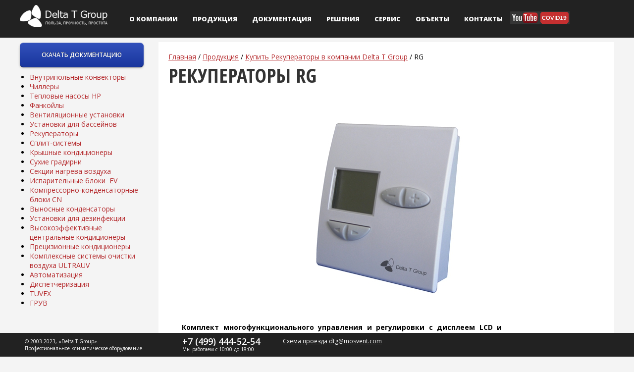

--- FILE ---
content_type: text/html; charset=UTF-8
request_url: https://mosvent.com/catalog/rekuperatory/rg-rek.html
body_size: 10317
content:
<!DOCTYPE html>
<html>
	<head>
	<meta http-equiv="Content-Type" content="text/html; charset=UTF-8" />
<meta name="robots" content="index, follow" />
<meta name="keywords" content="Дельта Т Групп, заказать, купить, цена, стоимость" />
<meta name="description" content="У нас Вы можете заказать и купить Рекуператоры  RG любых типов и модификаций, доставка, монтаж, обучение" />
<link href="/bitrix/cache/css/s1/main/kernel_main/kernel_main.css?17431800235709" type="text/css"  rel="stylesheet" />
<link href="/bitrix/cache/css/s1/main/page_1c133a454241edd050db958529a2acbe/page_1c133a454241edd050db958529a2acbe.css?17487538215394" type="text/css"  rel="stylesheet" />
<link href="/bitrix/cache/css/s1/main/template_603a2d269e49c842ae75ade87aa3271c/template_603a2d269e49c842ae75ade87aa3271c.css?1743802218207" type="text/css"  data-template-style="true"  rel="stylesheet" />
<script type="text/javascript">if(!window.BX)window.BX={message:function(mess){if(typeof mess=='object') for(var i in mess) BX.message[i]=mess[i]; return true;}};</script>
<script type="text/javascript">(window.BX||top.BX).message({'JS_CORE_LOADING':'Загрузка...','JS_CORE_NO_DATA':'- Нет данных -','JS_CORE_WINDOW_CLOSE':'Закрыть','JS_CORE_WINDOW_EXPAND':'Развернуть','JS_CORE_WINDOW_NARROW':'Свернуть в окно','JS_CORE_WINDOW_SAVE':'Сохранить','JS_CORE_WINDOW_CANCEL':'Отменить','JS_CORE_H':'ч','JS_CORE_M':'м','JS_CORE_S':'с','JSADM_AI_HIDE_EXTRA':'Скрыть лишние','JSADM_AI_ALL_NOTIF':'Показать все','JSADM_AUTH_REQ':'Требуется авторизация!','JS_CORE_WINDOW_AUTH':'Войти','JS_CORE_IMAGE_FULL':'Полный размер'});</script>
<script type="text/javascript">(window.BX||top.BX).message({'LANGUAGE_ID':'ru','FORMAT_DATE':'DD.MM.YYYY','FORMAT_DATETIME':'DD.MM.YYYY HH:MI:SS','COOKIE_PREFIX':'BITRIX_SM','SERVER_TZ_OFFSET':'10800','SITE_ID':'s1','USER_ID':'','SERVER_TIME':'1767395295','USER_TZ_OFFSET':'0','USER_TZ_AUTO':'Y','bitrix_sessid':'7cda5d47f9e033426b70f18366669718'});</script>


<script type="text/javascript" src="/bitrix/cache/js/s1/main/kernel_main/kernel_main.js?1750431445290405"></script>
<script type="text/javascript">BX.setJSList(['/bitrix/js/main/core/core.js?1743175428102512','/bitrix/js/main/core/core_ajax.js?174317542836847','/bitrix/js/main/json/json2.min.js?17431754273467','/bitrix/js/main/core/core_ls.js?174317542810819','/bitrix/js/main/session.js?17431754283290','/bitrix/js/main/core/core_window.js?1743175428100481','/bitrix/js/main/utils.js?174317542832324','/bitrix/components/bitrix/map.google.view/templates/.default/script.js?17431754101236']); </script>
<script type="text/javascript">BX.setCSSList(['/bitrix/js/main/core/css/core.css?17431754285485','/bitrix/templates/.default/components/bitrix/news/catalog_wsections/bitrix/news.detail/links/style.css?17431754011087','/bitrix/templates/.default/components/bitrix/catalog.section.list/block_catalog/style.css?17431753161360','/bitrix/templates/.default/components/bitrix/breadcrumb/template1/style.css?1743175401929','/bitrix/templates/.default/components/bitrix/news/catalog_wsections/bitrix/news.detail/.default/style.css?17431754011144','/bitrix/components/bitrix/map.google.system/templates/.default/style.css?174317540930']); </script>
<script src="https://maps.google.com/maps/api/js?sensor=false&language=ru" charset="utf-8"></script>



<script type="text/javascript" src="/bitrix/cache/js/s1/main/template_e2cbd15a7d94d8ab03dee5f177d5323f/template_e2cbd15a7d94d8ab03dee5f177d5323f.js?17431800231411"></script>
<script type="text/javascript">
bxSession.Expand(1440, '7cda5d47f9e033426b70f18366669718', false, '3accc5efb6ef7e319789abec3af9ae2f');
</script>


		<title>Купить Рекуператоры RG в компании Delta T Group</title>
		<link href='https://fonts.googleapis.com/css?family=Open+Sans:400italic,400,600,700,800,300|Open+Sans+Condensed:300,700&subset=latin,cyrillic-ext' rel='stylesheet' type='text/css'>
		<meta http-equiv="Content-Type" content="text/html; charset=utf-8" />
		<meta name="viewport" content="width=device-width, initial-scale=1.0">
		<meta http-equiv="X-UA-Compatible" content="IE=edge">
		<meta property="og:site_name" content="Системы промышленной вентиляции и промышленные системы кондиционирования">
<meta property="og:title" content="Системы промышленной вентиляции и промышленные системы кондиционирования"/>
<meta property="og:description" content="Купить системы промышленной вентиляции и кондиционирования в «Дельта Т Групп»" />
<meta property="og:image" itemprop="image" content="favicon.ico">
<meta property="og:type" content="website" />
		<link rel="stylesheet" type="text/css" href="/css/style.css?t=1767395295" />
		<link href="/css/skitter.styles.css" type="text/css" media="all" rel="stylesheet" />
		<!--[if lt IE 10]>
			<script src="https://html5shim.googlecode.com/svn/trunk/html5.js"></script>
			<script type="text/javascript" src="/js/respond.src.js"></script>
		<![endif]-->
		<script type="text/javascript" src="/js/jquery-1.11.1.min.js"></script>
		<script type="text/javascript" language="javascript" src="/js/jquery.easing.1.3.js"></script>
		<script type="text/javascript" language="javascript" src="/js/jquery.fitvids.js"></script>
   		<script type="text/javascript" src="/js/jquery.bxslider.min.js"></script>
		<script type="text/javascript" src="/js/placeholders.jquery.min.js"></script>
		<script type="text/javascript" src="/fancybox2/jquery.mousewheel-3.0.6.pack.js"></script>
		<script type="text/javascript" src="/fancybox2/jquery.fancybox.js?v=2.1.5"></script>


		<link rel="stylesheet" type="text/css" href="/fancybox2/jquery.fancybox.css?v=2.1.5" media="screen" />
		<link rel="stylesheet" type="text/css" href="/fancybox2/helpers/jquery.fancybox-buttons.css?v=1.0.5" />
		<script type="text/javascript" src="/fancybox2/helpers/jquery.fancybox-buttons.js?v=1.0.5"></script>
		<script type="text/javascript" src="/fancybox2/helpers/jquery.fancybox-media.js?v=1.0.6"></script>
		<script type="text/javascript" language="javascript" src="/js/jquery.skitter.min.js"></script>
		<script type="text/javascript" src="/js/main.js?t=1767395295"></script>
		<script type="text/javascript" src="https://www.youtube.com/iframe_api"></script> 
		<script type="text/javascript">
		$(document).ready(function(){
			$('a[rel=fancybox]').fancybox();
			$('a[rel=lightbox]').fancybox();
			$('a.fancysingle').fancybox({'showNavArrows':false, 'hideOnOverlayClick':true, 'showCloseButton':true});
		});
       
		</script>
		

<meta name="yandex-verification" content="e5a5d19c1e1a953d" />
<meta name="google-site-verification" content="kcBm59AaJZ68zsFuB3CKiQQv04TUzEPlV1KckKQUhqM" />
<!-- Global site tag (gtag.js) - Google Analytics -->
<script async src="https://www.googletagmanager.com/gtag/js?id=UA-136517335-1"></script>
<script>
  window.dataLayer = window.dataLayer || [];
  function gtag(){dataLayer.push(arguments);}
  gtag('js', new Date());

  gtag('config', 'UA-136517335-1');
</script>
<!-- FAVICONS STARTED -->
<link rel="icon" type="image/png" sizes="16x16" href="/favicon-16x16.png">
<link rel="icon" type="image/png" sizes="32x32" href="/favicon-32x32.png">
<link rel="apple-touch-icon" href="/apple-touch-icon.png">
<link rel="manifest" href="/manifest.webmanifest">
<link rel="shortcut icon" href="/favicon.ico" type="image/x-icon">
<!-- FAVICONS ENDED -->

	</head>
	<body>
				<div id="wrapper">
			<header id="header">
				<div class="header_content">
					<a href="/" class="logo"></a>
						
<nav class="header_menu">
	<button class="header_menu__toggle-button js-toggle-menu-button" type="button" aria-label="Открыть меню">
		<span></span>
		<span></span>
		<span></span>
	</button>
	<div class="header_menu__wrapper">
		<div class="header_menu__mobile-top">
			<a href="/" class="logo"></a>
			<ul class="contacts-list">
				<li class="contacts-list__item">
					<a class="contacts-list__link contacts-list__link--wa" href="https://wa.me/74994445254" aria-label="Написать в вотсап"></a>
				</li>
			</ul>
		</div>
<ul class="header_menu__list">
	</li>	<li class="header_menu__item--submenu">
		<a href="/about/">О компании</a>

	<button class="header_menu__submenu-button js-submenu-button" type="button"></button>	<ul>	<li class="">
		<a href="/about/why/">Почему Delta T Group?</a>

		</li>	<li class="">
		<a href="/about/partners/">Наши партнеры</a>

		</li>	<li class="">
		<a href="/about/press/">Пресса о нас</a>

		</li>	<li class="">
		<a href="/about/bim/">BIM 3D Autodesk Revit</a>

		</li>	<li class="">
		<a href="/about/vakansii">Вакансии</a>

		</li>	<li class="">
		<a href="/about/news-company">Новости компании</a>

		</li></ul></li>	<li class="">
		<a href="/catalog/">Продукция</a>

		</li>	<li class="">
		<a href="/docs/">Документация</a>

		</li>	<li class="header_menu__item--submenu">
		<a href="/solutions/">Решения</a>

	<button class="header_menu__submenu-button js-submenu-button" type="button"></button>	<ul>	<li class="">
		<a href="/solutions/apartamenty.html">Апартаменты</a>

		</li>	<li class="">
		<a href="/solutions/ofisy.html">Офисы</a>

		</li>	<li class="">
		<a href="/solutions/administratsiya.html">Администрация</a>

		</li>	<li class="">
		<a href="/solutions/oteli.html">Отели</a>

		</li>	<li class="">
		<a href="/solutions/pishcheprom.html">Пищепром</a>

		</li>	<li class="">
		<a href="/solutions/muzei.html">Музеи</a>

		</li>	<li class="">
		<a href="/solutions/torgovye-tsentry.html">Торговые центры</a>

		</li>	<li class="">
		<a href="/solutions/meditsina.html">Медицина</a>

		</li>	<li class="">
		<a href="/solutions/sport.html">Спорт</a>

		</li>	<li class="">
		<a href="/solutions/tsod.html">ЦОД</a>

		</li>	<li class="">
		<a href="/solutions/basseyny.html">Бассейны</a>

		</li>	<li class="">
		<a href="/solutions/energetika.html">Энергетика</a>

		</li>	<li class="">
		<a href="/solutions/promyshlennost.html">Промышленность</a>

		</li></ul></li>	<li class="header_menu__item--submenu">
		<a href="/services/">Сервис</a>

	<button class="header_menu__submenu-button js-submenu-button" type="button"></button>	<ul>	<li class="">
		<a href="/services/inzhenernye-sistemy-pod-klyuch.html">Инженерные системы под ключ</a>

		</li>	<li class="">
		<a href="/services/energosberezhenie.html">Энергосбережение</a>

		</li>	<li class="">
		<a href="/services/ekologiya.html">Экология</a>

		</li>	<li class="">
		<a href="/services/sistemy-avtomatizatsii.html">Системы автоматизации</a>

		</li>	<li class="">
		<a href="/services/kholodilnyy-tsentr.html">Холодильный центр</a>

		</li>	<li class="">
		<a href="/services/tsentralnoe-konditsionirovanie.html">Центральное кондиционирование</a>

		</li>	<li class="">
		<a href="/services/tsod.html">ЦОД</a>

		</li>	<li class="">
		<a href="/services/tsod-optimizatsiya.html">ЦОД оптимизация</a>

		</li>	<li class="">
		<a href="/services/tsod-vav.html">ЦОД VAV</a>

		</li>	<li class="">
		<a href="/services/energeticheskiy-servis.html">Энергетический сервис</a>

		</li>	<li class="">
		<a href="/services/ventilyatsiya-konditsionirovanie.html">Вентиляция, кондиционирование</a>

		</li>	<li class="">
		<a href="/services/kotelnye-teplovye-stantsii-itp.html">Котельные, тепловые станции, ИТП</a>

		</li></ul></li>	<li class="">
		<a href="/objects/">Объекты</a>

		</li>	<li class="">
		<a href="/contacts/">Контакты</a>

	</li>
</ul>
		<div class="header_content__info">
			<ul class="info-contacts__list">
				<li class="info-contacts__item">
					<a class="info-contacts__link" href="tel:84994445254">+7 (499) 444-52-54</a>
				</li>
				<li class="info-contacts__item">
					<a class="info-contacts__link" href="mailto:dtg@mosvent.com">dtg@mosvent.com</a>
				</li>
			</ul>
			<a  href="http://www.youtube.com/watch?v=FXe1U1MjaFU&index=3&list=UUJWibCwjwru5voQg_HYs0WA">
				<img class="youtube" src="/images/logoyoutube.png">
			</a>
			<a  href="http://covid19.mosvent.com/">
				<img class="covid" src="/images/logocovid.png">
			</a>
		</div>
	</div>
</nav>
						
	<a href="tel:+7" class="phone"><span style="font-size:12px;"> </span> <p class="header_content__info"><a  href="http://www.youtube.com/watch?v=FXe1U1MjaFU&index=3&list=UUJWibCwjwru5voQg_HYs0WA"><img class="youtube" src="/images/logoyoutube.png"></a> <a  href="http://covid19.mosvent.com/"><img class="covid" src="/images/logocovid.png"></a></p>
</a>
<!--					Поиск по сайту-->
					<div class="page-search">
						<button class="page-search__open-search-button js-open-search-button" type="button" aria-label="Поиск по сайту"></button>
						<div class="page-search__wrapper">
							<form class="page-search__form" action="https://httpbin.org/anything" method="get" autocomplete="off">
								<div class="page-search__field">
									<input class="page-search__input" type="search" name="search" id="search">
									<button class="page-search__submit-button" type="submit" aria-label="Найти"></button>
								</div>
							</form>
							<button class="page-search__close-search-button js-close-search-button" type="button" aria-label="Закрыть форму поиска"></button>
						</div>
					</div>
				</div>
			</header><!--header-->

			<div id="main">
								<style>#content {min-height: 350px;}</style>
					<div id="content">
										<div class="content-columns">
<div class="left">
<div class="product-links">
			<a class="red_button blue" target="_blank" href="/upload/iblock/425/rg.pdf">Скачать документацию</a>
		
</div>
<div class="menu_filter_wrapper">
	<button class="menu_filter_button js-filter-button" type="button"></button>
	<div class="menu_filter_list">
		<ul class="menu_filter">
						<li id="bx_1847241719_1" class="s-1">
				<a href="/catalog/vnutripolnye-konvektory/">Внутрипольные конвекторы</a>
			</li>
						<li id="bx_1847241719_2" class="s-2">
				<a href="/catalog/chillery/">Чиллеры</a>
			</li>
						<li id="bx_1847241719_3" class="s-3">
				<a href="/catalog/teplovye-nasosy-hp/">Тепловые насосы HP</a>
			</li>
						<li id="bx_1847241719_4" class="s-4">
				<a href="/catalog/fankoyly/">Фанкойлы</a>
			</li>
						<li id="bx_1847241719_5" class="s-5">
				<a href="/catalog/ventilyatsionnye-ustanovki/">Вентиляционные установки</a>
			</li>
						<li id="bx_1847241719_6" class="s-6">
				<a href="/catalog/ustanovki-dlya-basseynov/">Установки для бассейнов</a>
			</li>
						<li id="bx_1847241719_7" class="s-7 active">
				<a href="/catalog/rekuperatory/">Рекуператоры</a>
			</li>
						<li id="bx_1847241719_8" class="s-8">
				<a href="/catalog/split-sistemy/">Сплит-системы</a>
			</li>
						<li id="bx_1847241719_9" class="s-9">
				<a href="/catalog/kryshnye-konditsionery/">Крышные кондиционеры</a>
			</li>
						<li id="bx_1847241719_10" class="s-10">
				<a href="/catalog/sukhie-gradirni/">Сухие градирни</a>
			</li>
						<li id="bx_1847241719_11" class="s-11">
				<a href="/catalog/sektsii-nagreva-vozdukha/">Секции нагрева воздуха</a>
			</li>
						<li id="bx_1847241719_12" class="s-12">
				<a href="/catalog/isparitelnye-bloki-ev/">Испарительные блоки  EV</a>
			</li>
						<li id="bx_1847241719_13" class="s-13">
				<a href="/catalog/kompressorno-kondensatornye-bloki-cn/">Компрессорно-конденсаторные блоки CN</a>
			</li>
						<li id="bx_1847241719_14" class="s-14">
				<a href="/catalog/vynosnye-kondensatory/">Выносные конденсаторы</a>
			</li>
						<li id="bx_1847241719_15" class="s-15">
				<a href="/catalog/ustanovki-dezinfekcii/">Установки для дезинфекции</a>
			</li>
						<li id="bx_1847241719_16" class="s-16">
				<a href="/catalog/vysokoeffektivnye-tsentralnye-konditsionery/">Высокоэффективные центральные кондиционеры</a>
			</li>
						<li id="bx_1847241719_17" class="s-17">
				<a href="/catalog/pretsizionnye-konditsionery/">Прецизионные кондиционеры</a>
			</li>
						<li id="bx_1847241719_19" class="s-19">
				<a href="/catalog/kompleksnye-sistemy-ochistki-vozdukha-ultrauv/">Комплексные системы очистки воздуха ULTRAUV</a>
			</li>
						<li id="bx_1847241719_21" class="s-21">
				<a href="/catalog/avtomatizatsiya/">Автоматизация</a>
			</li>
						<li id="bx_1847241719_20" class="s-20">
				<a href="/catalog/dispetcherizatsiya-/">Диспетчеризация </a>
			</li>
						<li id="bx_1847241719_22" class="s-22">
				<a href="/catalog/tuvex/">TUVEX</a>
			</li>
						<li id="bx_1847241719_18" class="s-18">
				<a href="/catalog/gruv/">ГРУВ</a>
			</li>
					</ul>
	</div>
</div>
<div class="clear"></div>
<script type="text/javascript">
$('.menu_filter a').click(function(e){
	e.preventDefault();
	if (!$(this).parent().hasClass('active'))
	{
		$('.menu_filter li').removeClass('active');
		$(this).parent().addClass('active');
		var url = $(this).attr('href') + '?AJAX=Y';
		$.ajax({
			url: url,
			success: function(data,status){
				//console.log(status+data+this.prop('id'));
				if( status=='success' ){
					$('.content-columns .right').html(data);
					$('.content-columns .right').removeClass('white');
				}else{
					alert('В процессе отправки произошла ошибка :(');
				}
			},
			error:function(jqXHR,status,errorThrown ){
				alert('В процессе отправки произошла ошибка :(');
			}		
		});
	}
});
</script>
</div>
<div class="right">
	<div class="bx_breadcrumbs"><a href="/" title="Главная">Главная</a> / <a href="/catalog/" title="Продукция">Продукция</a> / <a href="/catalog/rekuperatory/" title="Купить   Рекуператоры в компании Delta T Group">Купить   Рекуператоры в компании Delta T Group</a> / <span>RG</span></div>	<h1>Рекуператоры RG</h1>
<div class="product-detail">
	<div class="images-block">
			<a rel="fancybox" href="/upload/iblock/c3c/rg.jpg"><img class="detail_picture" border="0" src="/upload/iblock/c3c/rg.jpg" width="920" alt="RG"  title="RG" /></a>
			</div>
	<div class="icons">
									</div>
	<div style="clear:both"></div>
				<table class="rovno"><tr><td><b>Комплект многофункционального управления и регулировки с дисплеем LCD и шкаф управления.</b>
<h2>Модели</h2>
 <b>RG1A </b>комплект автоматики для рекуператоров NRC размеры 03÷15<br>
 <b>RG2A </b>комплект автоматики для рекуператоров NRC размеры 21÷33<br>
 <b>RG4A </b>комплект автоматики для мини-кондиционеров FTA и FTB
<h2>Дополнения</h2>
 <b>RG3A </b>дополнения для комплектов RG1A, RG2A, RG4A
<h2>Опции</h2>
 RGBEA электрощит для управления электрокалориферами<br>
 Серврпривод для заслонок<br>
 Датчик давления на фильтре<br>
 Клапаны с сервоприводом<br>
 Датчики влажности, качества воздуха и т.д.<br>
 <br>
 Многофункциональный комплект автоматики RG позволяет управлять легко и эффективно установками FTA, FTB и NRC из спектра продукции FAST.<br>
 Комплект состоит из единицы master с цифровыми клавишами и дисплеем, которая может быть установлена удаленно и из единицы slave, которая может быть инсталлирована на установке с прямым подсоединением к клеммной панели управления. Доступен модуль расширения для увеличения количество входов и выходов, которые могут контролироваться.<br>
 <br>
 Имеющийся широкий спектр аксессуаров, включая электрощит для управления электрокалориферами, позволяет найти идеальную конфигурацию,подходящую для любого применения.<br>
 <br>
 Благодаря простоте использования и монтажа, комплект управления и регулировки RG представляет собой идеальное и экономичное решение, удовлетворяющее потребностям любого контроля. Оборудование поставляется в полной заводской готовности с кабельной продукцией и монтажными материалами.<br>
 <img width="540" height="461" title="1.jpg" alt="1.jpg" src="/upload/medialibrary/441/1.jpg">
<h2>Характеристики</h2>
 Максимальная совместимость с моделями FTA, FTB, NRC из спектра продукции FAST. Применимы с крайней легкостью даже к установкам уже инсталлированным.<br>
 Быстрый и простой монтаж на установку. Прямые кабельные соединения к клеммной панели управления. Электропитание 230 В.<br>
 Упрощенное соединение в цепи только двумя проводами (витая пара).<br>
 Использование простое и понятное при помощи только четырех кнопок. Возможность регулировки и контроля всех основных эксплуатационных параметров подсоединенной установки.<br>
 <b>Дисплей LCD с визуализацией основных параметров:</b> режим работы, температура, скорость вентиляторов, изменение параметров, ошибки.<br>
 <b>Управляемые функции:</b> прямое подключение 230 В, нагревание, кондиционирование, удаление влаги, увлажнение, управление временными интервалами, коммуникация<br>
 MOD-BUS RTU RS485, управление датчиком качеством воздуха VOC и/или CO2. Возможность контроля давление вентиляторов через специальный датчик.<br>
 Входы/выходы, управляемые группой slave RG1A-RG2A-RG4A: 2 входа NTC, 2 мультивхода (NTC, 0-10 В, 4-20 мА), 4 цифровых входа. 2 выхода в фазе на этапе запуска вентиляторов (макс. 3А), 5 выходов relais при напряжении (230 В- макс. 90Вт), 2 выхода 0-10 В.<br>
 Входы/выходы, управляемые дополнительной группой RG3A: 2 входа NTC, 2 мультивхода (NTC, 0-10 В, 4-20 мА), 4 цифровых входа. 5 выходов relais при напряжении (230 В- макс. 90Вт), 2 выхода 0-10 В.<br>
 <b>Типы доступных датчиков:</b> наружной темп., темп. ротивозамораж. калорифера, темп. приточного воздуха, темп. воздуха на выбросе, темп.помещения/ вытяжки, давление притока, влажности притока/вытяжки, качества воздуха (CO2, VOC).<br>
 Доступны различные датчики в зависимости от конфигурации контролируемой установки.<br>
 <b>Доступные цифровые входы:</b> термический вентиляторов притока/вытяжки, ON-OFF центральный удаленный, смены сезона центральный удаленный , засорения фильтров, скорости вентиляторов, теплосопротивления. Доступные цифровые выходы: консенсус свободное охлаждение, запрос на охлаждение/ нагрев, клапан тепло/холод, резисторы, обзор оповещений, вентиляторы притока/вытяжки, скорость вентиляторов, разрыв фаз вентиляторов, консенсус увлажнителя.<br>
 <b>Управление вентилятором (опционально): </b>регулировка скорости вентилятора может осуществляться на основе отдаленности от set-point температуры. Функционирование зависит от вентилятора (только с датчиком, установленным на терминале master).<br>
 <img width="644" height="181" title="2.jpg" alt="2.jpg" src="/upload/medialibrary/846/2.jpg">
</td></tr></table>		<div style="clear:both"></div>
	</div>
RG</div>
</div>														</div>
							</div><!--main-->

			<footer id="footer">
							
<nav class="footer_menu">
	<div class="footer_menu_item first">
					<h3>О компании</h3><ul class="wrapper_list"><li><ul>			<li><a href="/about/why/">Почему Delta T Group?</a>			<li><a href="/about/partners/">Наши партнеры</a>			<li><a href="/about/press/">Пресса о нас</a>			<li><a href="/about/bim/">BIM 3D Autodesk Revit</a></ul></li><li><ul>			<li><a href="/about/vakansii">Вакансии</a>			<li><a href="/about/news-company">Новости компании</a>			</ul></li></ul></div><div class="footer_menu_item"><h3>Решения</h3><ul class="wrapper_list"><li><ul>			<li><a href="/solutions/apartamenty.html">Апартаменты</a>			<li><a href="/solutions/ofisy.html">Офисы</a>			<li><a href="/solutions/administratsiya.html">Администрация</a>			<li><a href="/solutions/oteli.html">Отели</a></ul></li><li><ul>			<li><a href="/solutions/pishcheprom.html">Пищепром</a>			<li><a href="/solutions/muzei.html">Музеи</a>			<li><a href="/solutions/torgovye-tsentry.html">Торговые центры</a>			<li><a href="/solutions/meditsina.html">Медицина</a></ul></li><li><ul>			<li><a href="/solutions/sport.html">Спорт</a>			<li><a href="/solutions/tsod.html">ЦОД</a>			<li><a href="/solutions/basseyny.html">Бассейны</a>			<li><a href="/solutions/energetika.html">Энергетика</a></ul></li><li><ul>			<li><a href="/solutions/promyshlennost.html">Промышленность</a>			</ul></li></ul></div><div class="footer_menu_item last"><h3>Сервис</h3><ul class="wrapper_list"><li><ul>			<li><a href="/services/inzhenernye-sistemy-pod-klyuch.html">Инженерные системы под ключ</a>			<li><a href="/services/energosberezhenie.html">Энергосбережение</a>			<li><a href="/services/ekologiya.html">Экология</a>			<li><a href="/services/sistemy-avtomatizatsii.html">Системы автоматизации</a></ul></li><li><ul>			<li><a href="/services/kholodilnyy-tsentr.html">Холодильный центр</a>			<li><a href="/services/tsentralnoe-konditsionirovanie.html">Центральное кондиционирование</a>			<li><a href="/services/tsod.html">ЦОД</a>			<li><a href="/services/tsod-optimizatsiya.html">ЦОД оптимизация</a></ul></li><li><ul>			<li><a href="/services/tsod-vav.html">ЦОД VAV</a>			<li><a href="/services/energeticheskiy-servis.html">Энергетический сервис</a>			<li><a href="/services/ventilyatsiya-konditsionirovanie.html">Вентиляция, кондиционирование</a>			<li><a href="/services/kotelnye-teplovye-stantsii-itp.html">Котельные, тепловые станции, ИТП</a>		</ul>
	</div>
</nav><!--footer_menu-->
<div class="partners">
	<div class="partners_wrapper">
		<ul>
								<li id="bx_4665576_35">
				<a href="#"><img src="/upload/iblock/7d1/p1.png"></a>
			</li>
								<li id="bx_4665576_36">
				<a href="#"><img src="/upload/iblock/057/p2.png"></a>
			</li>
								<li id="bx_4665576_37">
				<a href="#"><img src="/upload/iblock/cef/p3.png"></a>
			</li>
								<li id="bx_4665576_38">
				<a href="#"><img src="/upload/iblock/126/p4.png"></a>
			</li>
								<li id="bx_4665576_39">
				<a href="#"><img src="/upload/iblock/2da/p5.png"></a>
			</li>
								<li id="bx_4665576_40">
				<a href="#"><img src="/upload/iblock/640/p6.png"></a>
			</li>
								<li id="bx_4665576_41">
				<a href="#"><img src="/upload/iblock/a55/p7.png"></a>
			</li>
								<li id="bx_4665576_42" class="last">
				<a href="#"><img src="/upload/iblock/abc/p8.png"></a>
			</li>
				</ul>
	</div>
</div><!--partners-->
				<div id="sticky">
					<div class="footer_bottom">
						<div class="copyright">
							© 2003-2023, «Delta T Group». <br>
							Профессиональное климатическое оборудование.
						</div>
						<div class="phone_wrapper">
								
	<a href="tel:+74994445254" class="phone">+7 (499) 444-52-54
</a>
							<span class="time">Мы работаем с 10:00 до 18:00</span>
						</div>
						<div class="contacts">
							<span class="adress"> 
</span>
							<a href="/contacts/">Схема проезда</a>
								
	<a href="mailto:dtg@mosvent.com">dtg@mosvent.com</a>
						</div>
						<div class="socials">
							
						</div>
											</div>
				</div>
			</footer><!--footer-->
		</div>
		<div id="map-proezd">
			<div class="inner">
			<div class="bx-yandex-view-layout">
	<div class="bx-yandex-view-map">
<script type="text/javascript">
if (!window.GLOBAL_arMapObjects)
	window.GLOBAL_arMapObjects = {};

function init_MAP_2OB7szPEjO()
{
	if (!window.google && !window.google.maps)
		return;

	var opts = {
		zoom: 14,
		center: new google.maps.LatLng(55.814094862132, 37.630599712048),
		scrollwheel: true,
		disableDoubleClickZoom: false,
		draggable: true,
		keyboardShortcuts: true,
		mapTypeControl: true,
		zoomControl: true,
		scaleControl: true,

		mapTypeId: google.maps.MapTypeId.ROADMAP
	};

	window.GLOBAL_arMapObjects['MAP_2OB7szPEjO'] = new window.google.maps.Map(BX("BX_GMAP_MAP_2OB7szPEjO"), opts);

}

BX.ready(init_MAP_2OB7szPEjO);

/* if map inits in hidden block (display:none),
*  after the block showed,
*  for properly showing map this function must be called
*/
function BXMapGoogleAfterShow(mapId)
{
	if(google.maps !== undefined && window.GLOBAL_arMapObjects[mapId] !== undefined)
		google.maps.event.trigger(window.GLOBAL_arMapObjects[mapId],'resize');
}

</script>
<div id="BX_GMAP_MAP_2OB7szPEjO" class="bx-google-map" style="height: 600px; width: 800px;">загрузка карты...</div>	</div>
</div>
<script type="text/javascript">

function BX_SetPlacemarks_MAP_2OB7szPEjO()
{
	BX_GMapAddPlacemark({'TEXT':'Москва, ул. Аргуновская, 2к1','LON':'37.620343118906','LAT':'55.813297508367'}, 'MAP_2OB7szPEjO');
}

function BXShowMap_MAP_2OB7szPEjO() {
	if(typeof window["BXWaitForMap_view"] == 'function')
	{
		BXWaitForMap_view('MAP_2OB7szPEjO');
	}
	else
	{
		/* If component's result was cached as html,
		 * script.js will not been loaded next time.
		 * let's do it manualy.
		*/

		(function(d, s, id)
		{
			var js, bx_gm = d.getElementsByTagName(s)[0];
			if (d.getElementById(id)) return;
			js = d.createElement(s); js.id = id;
			js.src = "/bitrix/components/bitrix/map.google.view/templates/.default/script.js";
			bx_gm.parentNode.insertBefore(js, bx_gm);
		}(document, 'script', 'bx-google-map-js'));

		var gmWaitIntervalId = setInterval( function(){

				if(typeof window["BXWaitForMap_view"] == 'function')
				{
					BXWaitForMap_view("MAP_2OB7szPEjO");
					clearInterval(gmWaitIntervalId);
				}
			}, 300
		);
	}
}

BX.ready(BXShowMap_MAP_2OB7szPEjO);
</script>
			</div>
		</div>
		
<!-- Yandex.Metrika counter -->
<script type="text/javascript">
    (function (d, w, c) {
        (w[c] = w[c] || []).push(function() {
            try {
                w.yaCounter22380880 = new Ya.Metrika({
                    id:22380880,
                    clickmap:true,
                    trackLinks:true,
                    accurateTrackBounce:true,
                    webvisor:true
                });
            } catch(e) { }
        });

        var n = d.getElementsByTagName("script")[0],
            s = d.createElement("script"),
            f = function () { n.parentNode.insertBefore(s, n); };
        s.type = "text/javascript";
        s.async = true;
        s.src = "https://mc.yandex.ru/metrika/watch.js";

        if (w.opera == "[object Opera]") {
            d.addEventListener("DOMContentLoaded", f, false);
        } else { f(); }
    })(document, window, "yandex_metrika_callbacks");
</script>
<noscript><div><img src="https://mc.yandex.ru/watch/22380880" style="position:absolute; left:-9999px;" alt="" /></div></noscript>
<!-- /Yandex.Metrika counter -->
		<div class="overlay"></div>
		<div class="contacts-section">
			<ul class="contacts-section__list">
				<li class="contacts-section__item">
					<a class="contacts-section__link contacts-section__link--phone" href="tel:84994445254" aria-label="Позвонить"></a>
				</li>
				<li class="contacts-section__item">
					<a class="contacts-section__link contacts-section__link--wa" href="https://wa.me/74994445254" aria-label="Написать в вотсап"></a>
				</li>
			</ul>
			<button class="contacts-section__toggle js-contacts-toggle-button" type="button" aria-label="Кнопка обратной связи"></button>
		</div>
	</body>
</html>


--- FILE ---
content_type: text/css
request_url: https://mosvent.com/css/style.css?t=1767395295
body_size: 10712
content:
html, body, div, span, object, iframe,
h1, h2, h3, h4, h5, h6, p, blockquote, pre,
a, abbr, acronym, address, big, cite, code,
del, dfn, em, font, img, ins, kbd, q, s, samp,
small, strike, strong, sub, sup, tt, var,
b, u, i, center, dl, dt, dd, ol, ul, li, fieldset,
form, label, legend, table, caption, tbody, tfoot,
thead, tr, th, td {
    margin: 0;
    padding: 0;
    border: 0;
    outline: 0;
    font-size: 100%;
    background: transparent;
}

html, body {
    height: 100%;
    background: #f4f4f4;
}

header, nav, section, article, aside, footer {
    display: block
}

ul {
    list-style: none;
}

a:hover {
    text-decoration: none;
}

a {
    color: #b52a2d;
}

img {
    max-width: 100%;
    height: auto;
}

.clear {
    clear: both;
}

.clearfix:after {
    content: ".";
    display: block;
    height: 0;
    clear: both;
    visibility: hidden;
}

.clearfix {
    display: inline-block;
}

* html .clearfix {
    height: 1%;
}

*:focus {
    outline: none;
}

.clearfix {
    display: block;
}

body {
    min-width: 1200px;
    font-family: 'Open Sans', sans-serif;
    color: #000000;
    font-size: 14px;
}

@media (max-width: 1199px) {
    body {
        min-width: 320px;
    }
}

* {
    font-family: 'Open Sans', sans-serif;
}

.rovno {
    width: 675px;
    text-align: justify;
    text-indent: 25px;
}

@media (max-width: 1199px) {
    .rovno {
        width: 100%;
        table-layout: fixed;
        text-indent: initial;
    }

    .rovno ul li {
        margin-bottom: 5px;
    }

    .rovno ul li:last-child {
        margin-bottom: 0;
    }
}

.youtube {
    margin-top: 13px;
}

#header {
    position: fixed;
    top: 0;
    left: 0;
    width: 100%;
    min-width: 1200px;
    background: #222222;
    color: #FFF;
    z-index: 101;
}

@media (max-width: 1199px) {
    #header {
        position: -webkit-sticky;
        position: sticky;
        min-width: 0;
    }
}

#header a {
    color: #FFF;
}

#header .header_content {
    max-width: 1200px;
    margin: 0 auto;
    padding-top: 15px;
}

@media (max-width: 1199px) {
    #header .header_content {
        display: -webkit-box;
        display: -ms-flexbox;
        display: flex;
        -ms-flex-wrap: wrap;
        flex-wrap: wrap;
        -webkit-box-pack: justify;
        -ms-flex-pack: justify;
        justify-content: space-between;
        -webkit-box-align: center;
        -ms-flex-align: center;
        align-items: center;
        padding: 10px;
    }
}

#header .header_content .logo {
    float: left;
    width: 220px;
    height: 55px;
    background: url(../images/logo.png);
    -o-background-size: 100% 100%;
    -webkit-background-size: 100% 100%;
    -khtml-background-size: 100% 100%;
    -moz-background-size: 100% 100%;
    background-size: 100% 100%;
}

#header .header_content .header_menu {
    float: left;
    padding: 18px 0 0 26px;
}

@media (max-width: 1199px) {
    #header .header_content .header_menu {
        -webkit-box-ordinal-group: 4;
        -ms-flex-order: 3;
        order: 3;
        padding: 0;
    }

    #header .header_content .header_menu .header_menu__list {
        display: -webkit-box;
        display: -ms-flexbox;
        display: flex;
        -webkit-box-orient: vertical;
        -webkit-box-direction: normal;
        -ms-flex-direction: column;
        flex-direction: column;
    }
}

#header .header_content .header_menu .header_menu__list > li {
    float: left;
    margin: 0 15px;
    padding-bottom: 38px;
    position: relative;
}

#header .header_content .header_menu .header_menu__list > li > a {
    font-weight: 800;
    text-transform: uppercase;
    text-decoration: none;
    font-size: 13px;
    position: relative;
}

#header .header_content .header_menu .header_menu__list > li:hover > a {
    color: #af2224;
}

#header .header_content .header_menu .header_menu__list > li.drop:hover > a:after {
    content: "";
    position: absolute;
    width: 16px;
    height: 10px;
    left: 50%;
    margin-left: -8px;
    bottom: -22px;
    background: url(../images/open.png);
}

#header .header_content .header_menu .header_menu__list > li ul {
    background: url(../images/black.png) repeat;
    position: absolute;
    top: 57px;
    left: -30px;
    -webkit-box-shadow: 0px 0px 5px 0px rgba(255, 255, 255, 0.3);
    -moz-box-shadow: 0px 0px 5px 0px rgba(255, 255, 255, 0.3);
    box-shadow: 0px 0px 5px 0px rgba(255, 255, 255, 0.3);
    width: 0;
}

#header .header_content .header_menu .header_menu__list > li ul li {
    display: none;
}

#header .header_content .header_menu .header_menu__list > li:hover ul {
    width: 200px;
    opacity: 1;
    padding: 13px 0 16px 0;
    -webkit-transition: all 200ms ease;
    -moz-transition: all 200ms ease;
    -ms-transition: all 200ms ease;
    -o-transition: all 200ms ease;
    transition: all 200ms ease;
}

#header .header_content .header_menu .header_menu__list > li:hover ul li {
    display: block;
}

#header .header_content .header_menu .header_menu__list > li ul:before {
    content: "";
    position: absolute;
    left: -5px;
    top: -5px;
    background: #222222;
    width: 210px;
    height: 5px;
}

@media (max-width: 1199px) {
    #header .header_content .header_menu .header_menu__list > li ul::before {
        content: none;
    }
}

#header .header_content .header_menu .header_menu__list > li ul li {
    font-size: 13px;
    width: 150px;
    padding: 0 20px 12px 30px;
}

#header .header_content .header_menu .header_menu__list > li ul li a {
    font-weight: 300;
}

#header .header_content .header_menu .header_menu__list > li.active a {
    color: #af2224;
}

#header .header_content .phone {
    color: #FFF;
    text-decoration: none;
    float: left;
    font-size: 14px;
    font-weight: 600;
    margin-top: 15px;
}

.youtube {
    float: left;
}

.covid {
    float: left;
    margin-top: 13px;
}

#wrapper {
    padding: 90px 0 60px 0;
}

#footer {
    background: #444444;
    color: #FFF;
}

#footer a {
    color: #FFF;
}

#footer .footer_menu {
    max-width: 1200px;
    margin: 0 auto;
    overflow: hidden;
    padding: 34px 0 15px 0;
}

@media (max-width: 1199px) {
    body #footer .footer_menu {
        box-sizing: border-box;
        display: -webkit-box;
        display: -ms-flexbox;
        display: flex;
        -ms-flex-wrap: wrap;
        flex-wrap: wrap;
        padding-right: 10px;
        padding-left: 10px;
    }

    body #footer .footer_menu * {
        box-sizing: inherit;
    }
}

#footer .footer_menu .footer_menu_item {
    float: left;
}

@media (max-width: 1199px) {
    body #footer .footer_menu .footer_menu_item {
        width: calc(100% / 3 - 40px / 3);
        margin-right: 0!important;
        margin-bottom: 20px;
    }

    body #footer .footer_menu .footer_menu_item:nth-child(3n) {
        margin-right: 0;
    }
}

@media (max-width: 767px) {
    body #footer .footer_menu .footer_menu_item {
        width: 100%;
    }
}

#footer .footer_menu .footer_menu_item.first {
    margin: 0 60px 0 10px;
}

@media (max-width: 1199px) {
    body #footer .footer_menu .footer_menu_item.first {
        margin: 0 0 20px;
    }
}

#footer .footer_menu .footer_menu_item.last {
    margin: 0 -25px 0 0;
    float: right;
}

@media (max-width: 1199px) {
    body #footer .footer_menu .footer_menu_item.last {
        margin-bottom: 0;
    }
}

#footer .footer_menu .footer_menu_item h3 {
    font-family: 'Open Sans Condensed', sans-serif;
    font-weight: bold;
    font-size: 24px;
    margin-bottom: 16px;
    text-transform: uppercase;
}

@media (max-width: 1199px) {
    #footer .footer_menu .footer_menu_item ul.wrapper_list {
        display: -webkit-box;
        display: -ms-flexbox;
        display: flex;
        -ms-flex-wrap: wrap;
        flex-wrap: wrap;
    }
}

#footer .footer_menu .footer_menu_item ul li {
    font-size: 14px;
    line-height: 20px;
    margin-bottom: 10px
}

@media (max-width: 1199px) {
    body #footer .footer_menu .footer_menu_item ul li {
        display: -webkit-box;
        display: -ms-flexbox;
        display: flex;
        -ms-flex-wrap: wrap;
        flex-wrap: wrap;
        font-size: 12px;
    }
}

#footer .footer_menu .footer_menu_item ul.wrapper_list > li {
    float: left;
    padding-right: 24px;
    max-width: 155px;
}

@media (max-width: 1199px) {
    #footer .footer_menu .footer_menu_item ul.wrapper_list > li {
        float: none;
        max-width: none;
        width: 100%;
    }
}

#footer .partners {
    background: #333333;
    padding: 30px 0;
    overflow: hidden;
}

@media (max-width: 1199px) {
    body #footer .partners {
        width: 100%;
    }
}

#footer .partners .partners_wrapper {
    max-width: 1180px;
    margin: 0 auto;
}

#footer .partners ul {
    overflow: hidden;
    text-align: center;
    white-space: nowrap;
    display: table;
    width: 105%;
    margin-left: -40px;
}

@media (max-width: 1199px) {
    body #footer .partners ul {
        box-sizing: border-box;
        display: -webkit-box;
        display: -ms-flexbox;
        display: flex;
        -ms-flex-wrap: wrap;
        flex-wrap: wrap;
        width: 100%;
        margin-left: 0;
    }

    body #footer .partners ul * {
        box-sizing: inherit;
    }
}

#footer .partners ul li {
    height: 60px;
    line-height: 60px;
    display: table-cell;
}

@media (max-width: 1199px) {
    body #footer .partners ul li {
        -webkit-box-flex: 1;
        -ms-flex-positive: 1;
        flex-grow: 1;
        padding: 5px;
        width: auto;
    }
}

@media (max-width: 991px) {
    body #footer .partners ul li {
        width: 25%;
    }
}

#footer .partners ul li a {
    display: block;
    height: 100%;
}

@media (max-width: 1199px) {
    body #footer .partners ul li a {
        display: -webkit-box;
        display: -ms-flexbox;
        display: flex;
        -webkit-box-align: center;
        -ms-flex-align: center;
        align-items: center;
        -webkit-box-pack: center;
        -ms-flex-pack: center;
        justify-content: center;
    }
}

#footer .partners ul li.last {
    margin-right: 0;
}

#footer .partners ul li img {
    vertical-align: middle;
    max-height: 100%;
}

#sticky {
    width: 100%;
    min-width: 1200px;
    position: fixed;
    background: #222222;
    left: 0;
    bottom: 0;
    z-index: 100;
}

@media (max-width: 1199px) {
    #footer #sticky {
        position: static;
        min-width: 0;
    }
}

#sticky .footer_bottom {
    max-width: 1180px;
    margin: 0 auto;
    padding: 10px 0 13px 0;
    overflow: hidden;
}

@media (max-width: 1199px) {
    body #sticky .footer_bottom {
        display: -webkit-box;
        display: -ms-flexbox;
        display: flex;
        -ms-flex-wrap: wrap;
        flex-wrap: wrap;
        padding-left: 10px;
        padding-right: 10px;
    }

    body #sticky .footer_bottom .copyright {
        -webkit-box-ordinal-group: 5;
        -ms-flex-order: 4;
        order: 4;
        width: 100%;
    }

    body #sticky .footer_bottom .phone_wrapper {
        -webkit-box-ordinal-group: 2;
        -ms-flex-order: 1;
        order: 1;
        width: 50%;
    }

    body #sticky .footer_bottom .contacts {
        -webkit-box-ordinal-group: 3;
        -ms-flex-order: 2;
        order: 2;
        width: 50%;
    }
}

#sticky .footer_bottom .copyright {
    float: left;
    width: 318px;
    font-size: 10px;
    line-height: 14px;
    margin-top: 5px;
}

#sticky .footer_bottom .phone_wrapper {
    float: left;
    width: 203px;
}

#sticky .footer_bottom .phone_wrapper .phone {
    font-weight: 600;
    text-decoration: none;
    color: #FFF;
    font-size: 18px;
}

#sticky .footer_bottom .phone_wrapper .time {
    display: block;
    font-size: 10px;
    margin-top: -3px;
}

#sticky .footer_bottom .contacts {
    float: left;
    font-size: 12px;
    line-height: 15px;
    padding-top: 4px;
    width: 295px;
}

#sticky .footer_bottom .contacts .adress {
    display: block;
}

#sticky .footer_bottom .contacts .map {
    margin-right: 33px;
}

#sticky .footer_bottom .socials {
    float: left;
    padding-top: 7px;
}

#sticky .footer_bottom .socials a {
    float: left;
    width: 30px;
    height: 30px;
    background: url(../images/socials.png);
}

#sticky .footer_bottom .socials a.facebook {
    background-position: 0 0;
}

#sticky .footer_bottom .socials a.vk {
    background-position: -30px 0;
}

#sticky .footer_bottom .socials a.twitter {
    background-position: -60px 0;
}

#sticky .footer_bottom .socials a.gplus {
    background-position: -90px 0;
}

#sticky .footer_bottom .socials a.instagram {
    background-position: -120px 0;
}

#sticky .footer_bottom .creator {
    float: right;
    font-size: 11px;
    padding-top: 14px;
}

#sticky .footer_bottom .creator a {
    display: inline-block;
    width: 71px;
    height: 17px;
    background: url(../images/matador.png);
    vertical-align: middle;
    margin: -4px 0 0 6px;
}

@media (max-width: 1199px) {
    #main .main section {
        margin-bottom: 40px;
    }

    #main .main section:first-child {
        margin-bottom: 0;
    }

    #main .main section:last-child {
        margin-bottom: 0;
    }
}

.red_button {
    display: block;
    height: 68px;
    line-height: 68px;
    color: #FFF;
    font-weight: 600;
    font-size: 18px;
    text-shadow: 0px -1px 0px rgba(0, 0, 0, 0.5);
    text-transform: uppercase;
    border: 0;
    border-top: 1px solid #d77b7c;
    border-bottom: 1px solid #56080b;
    text-decoration: none;
    text-align: center;
    -webkit-border-radius: 7px;
    -moz-border-radius: 7px;
    border-radius: 7px;
    position: relative;
    background: #ba3335;
    background: -moz-linear-gradient(top, #ba3335 0%, #9d191b 100%);
    background: -webkit-gradient(linear, left top, left bottom, color-stop(0%, #ba3335), color-stop(100%, #9d191b));
    background: -webkit-linear-gradient(top, #ba3335 0%, #9d191b 100%);
    background: -o-linear-gradient(top, #ba3335 0%, #9d191b 100%);
    background: -ms-linear-gradient(top, #ba3335 0%, #9d191b 100%);
    background: linear-gradient(to bottom, #ba3335 0%, #9d191b 100%);
    filter: progid:DXImageTransform.Microsoft.gradient(startColorstr='#ba3335', endColorstr='#9d191b', GradientType=0);
    padding: 0;
    cursor: pointer;
}

.red_button.blue {
    border-top: 1px solid #7b8ed7;
    border-bottom: 1px solid #081957;
    background: #3250ba;
    background: -moz-linear-gradient(top, #3250ba 0%, #19369e 100%);
    background: -webkit-gradient(linear, left top, left bottom, color-stop(0%, #3250ba), color-stop(100%, #19369e));
    background: -webkit-linear-gradient(top, #3250ba 0%, #19369e 100%);
    background: -o-linear-gradient(top, #3250ba 0%, #19369e 100%);
    background: -ms-linear-gradient(top, #3250ba 0%, #19369e 100%);
    background: linear-gradient(to bottom, #3250ba 0%, #19369e 100%);
    filter: progid:DXImageTransform.Microsoft.gradient(startColorstr='#3250ba', endColorstr='#19369e', GradientType=0);
}

.red_button.green {
    border-top: 1px solid #8ad77b;
    border-bottom: 1px solid #155708;
    background: #49ba32;
    background: -moz-linear-gradient(top, #49ba32 0%, #2f9e19 100%);
    background: -webkit-gradient(linear, left top, left bottom, color-stop(0%, #49ba32), color-stop(100%, #2f9e19));
    background: -webkit-linear-gradient(top, #49ba32 0%, #2f9e19 100%);
    background: -o-linear-gradient(top, #49ba32 0%, #2f9e19 100%);
    background: -ms-linear-gradient(top, #49ba32 0%, #2f9e19 100%);
    background: linear-gradient(to bottom, #49ba32 0%, #2f9e19 100%);
    filter: progid:DXImageTransform.Microsoft.gradient(startColorstr='#49ba32', endColorstr='#2f9e19', GradientType=0);
}

.red_button:hover {
    -webkit-box-shadow: inset 0px 0px 30px 0px rgba(255, 255, 255, 0.25);
    -moz-box-shadow: inset 0px 0px 30px 0px rgba(255, 255, 255, 0.25);
    box-shadow: inset 0px 0px 30px 0px rgba(255, 255, 255, 0.25);
}

.red_button:hover:active {
    border-top: 1px solid #67292b;
    border-bottom: 1px solid #b77879;
}

.red_button.blue:hover:active {
    border-top: 1px solid #293666;
    border-bottom: 1px solid #7987b8;
}

.red_button.green:hover:active {
    border-top: 1px solid #336629;
    border-bottom: 1px solid #84b879;
}

.red_button:hover:active:after {
    /*display: none;*/
}

:root .red_button {
    filter: none \;
}

.red_button:after {
    content: "";
    position: absolute;
    width: 100%;
    height: 100%;
    left: 0;
    top: 0;
    -webkit-border-radius: 7px;
    -moz-border-radius: 7px;
    border-radius: 7px;
    -webkit-box-shadow: 0px 2px 4px 0px rgba(0, 0, 0, 0.25);
    -moz-box-shadow: 0px 2px 4px 0px rgba(0, 0, 0, 0.25);
    box-shadow: 0px 2px 4px 0px rgba(0, 0, 0, 0.25);
}

#banner {
    margin-top: -3px;
    position: relative;
}

#banner ul {
    height: 100%;
    background: url(../images/bx_loader.gif) center center no-repeat;
}

#banner ul li {
    height: 100%;
    float: none;
    background-repeat: no-repeat;
    background-position: center center;
    -o-background-size: cover;
    -webkit-background-size: cover;
    -khtml-background-size: cover;
    -moz-background-size: cover;
    background-size: cover;
}

@media (max-width: 1199px) {
    #banner ul li .slide_data .slide_title {
        top: 122px;
        right: 10px;
        margin-right: 0;
        font-size: 36px;
        line-height: 45px;
        width: 60%;
    }

    #banner ul li .slide_data .slide_text {
        top: 55%;
        left: 10px;
        width: 80%;
        margin-right: 0;
    }

    #banner .slide_data .slide_text .big {
        line-height: 52px;
        font-size: 42px;
    }

    #banner .slide_data .slide_text .small {
        font-size: 34px;
        line-height: 44px;
    }

    #banner .slide_data .slide_text .big .small {
        padding: 0;
        background-image: none;
    }
}

@media (max-width: 767px) {
    #banner ul li .slide_data .slide_title {
        font-size: 26px;
        line-height: 35px;
    }

    #banner .slide_data .slide_text .big {
        line-height: 42px;
        font-size: 32px;
    }

    #banner .slide_data .slide_text .small {
        font-size: 24px;
        line-height: 34px;
    }
}

@media (max-width: 1199px) {
    #banner li img {
        height: 100%;
        -o-object-fit: cover;
        object-fit: cover;
    }
}

#banner .presentation {
    position: absolute;
    left: 50%;
    margin-left: -600px;
    top: 59px;
    width: 320px;
    z-index: 90;
}

@media (max-width: 1199px) {
    #banner a.presentation {
        margin-left: 0;
        top: 30px;
        left: 10px;
    }
}

#banner .bx-wrapper {
    position: relative;
}

#banner .bx-wrapper .bx-controls-direction a {
    position: absolute;
    top: 50%;
    width: 56px;
    height: 56px;
    margin-top: -28px;
    background: url(../images/slider_nav.png);
    z-index: 60;
    overflow: hidden;
    background-repeat: no-repeat;
    text-indent: -999px;
}

#banner .bx-wrapper .bx-controls-direction a.bx-prev {
    left: 40px;
    background-position: 0 -70px;
}

@media (max-width: 1199px) {
    #banner .bx-wrapper .bx-controls .bx-controls-direction a.bx-prev {
        left: 10px;
    }
}

#banner .bx-wrapper .bx-controls-direction a.bx-next {
    right: 40px;
    background-position: -56px -70px;
}

@media (max-width: 1199px) {
    #banner .bx-wrapper .bx-controls .bx-controls-direction a.bx-next {
        right: 10px;
    }
}

#banner .bx-wrapper .bx-controls-direction a.bx-prev:hover {
    background-position: 0 0;
}

#banner .bx-wrapper .bx-controls-direction a.bx-next:hover {
    background-position: -56px 0;
}

#banner .bx-wrapper .bx-controls-direction a.bx-prev:active {
    background-position: 0 -139px;
}

#banner .bx-wrapper .bx-controls-direction a.bx-next:active {
    background-position: -56px -139px;
}

#banner .slide_text {
    position: absolute;
    left: 10%;
    margin-right: -600px;
    top: 50%;
}

#banner .slide_title {
    position: absolute;
    right: 50%;
    margin-right: -600px;
    top: 10%;
    background: url(../images/black.png) repeat;
    padding: 10px 36px;
    font-weight: 300;
    font-family: 'Open Sans Condensed', sans-serif;
    color: #FFF;
    font-size: 38px;
    line-height: 50px;
    max-width: 463px;
    z-index: 11;
}

#banner .slide_text span {
    background: url(../images/black.png) repeat;
    padding: 0 36px;
    font-weight: 300;
    font-family: 'Open Sans Condensed', sans-serif;
    color: #FFF;
    font-size: 48px;
    display: inline-block;
    line-height: 50px;
    position: relative;
}

#banner .slide_text .big {
    line-height: 70px;
    display: inline-block;
    font-size: 72px;
    font-weight: bold;
}

#banner .slide_text .first_row {
    padding-top: 10px;
}

#banner .slide_text .last_row {
    padding-bottom: 24px;
}

#banner .next_block {
    position: absolute;
    left: 50%;
    margin-left: -28px;
    bottom: 60px;
}

@media (max-width: 1199px) {
    #banner .next_block {
        bottom: 50px;
    }
}

.next_block {
    width: 56px;
    height: 56px;
    background: url(../images/slider_nav.png);
    background-position: -112px -70px;
    background-repeat: no-repeat;
    z-index: 99;
}

.next_block:hover {
    background-position: -112px 0;
    background-repeat: no-repeat;
}

.next_block:active {
    background-position: -112px -139px;
    background-repeat: no-repeat;
}

#equipment {
    max-width: 1200px;
    margin: 0 auto;
    position: relative;
    padding: 52px 0 60px 0;
}

@media (max-width: 1199px) {
    #equipment {
        height: auto !important;
    }
}

#equipment h2 {
    font-family: 'Open Sans Condensed', sans-serif;
    text-transform: uppercase;
    color: #333333;
    font-size: 72px;
    text-align: center;
    margin-bottom: 40px;
}

@media (max-width: 1199px) {
    body #equipment h2 {
        font-size: 34px;
        line-height: 38px;
    }
}

#equipment .next_block {
    display: block;
    margin: 54px auto 0 auto;
}

.equipment_list li {
    width: 240px;
    height: 240px;
    position: relative;
    float: left;
}

.equipment_list li .item_text {
    position: absolute;
    width: 83%;
    left: 8%;
    top: 0;
    height: 100%;
    z-index: 3;
}

.equipment_list li .item_text .item_name {
    position: absolute;
    bottom: 7%;
    left: 0;
    color: #FFF;
    font-weight: 600;
    font-size: 18px;
    text-transform: uppercase;
    line-height: 20px;
}

.equipment_list li .item_text .hidden_text {
    display: none;
}

.equipment_list li .item_text .readmore {
    display: none;
}

.equipment_list li .image {
    background: #FFF;
    width: 100%;
    height: 100%;
    position: relative;
}

.equipment_list li .image:after {
    content: '';
    position: absolute;
    left: 0;
    top: 0;
    z-index: 2;
    width: 100%;
    height: 100%;
    background: url([data-uri]);
    background: -moz-linear-gradient(top, rgba(0, 0, 0, 0) 0%, rgba(0, 0, 0, 0.25) 100%);
    background: -webkit-gradient(linear, left top, left bottom, color-stop(0%, rgba(0, 0, 0, 0)), color-stop(100%, rgba(0, 0, 0, 0.25)));
    background: -webkit-linear-gradient(top, rgba(0, 0, 0, 0) 0%, rgba(0, 0, 0, 0.25) 100%);
    background: -o-linear-gradient(top, rgba(0, 0, 0, 0) 0%, rgba(0, 0, 0, 0.25) 100%);
    background: -ms-linear-gradient(top, rgba(0, 0, 0, 0) 0%, rgba(0, 0, 0, 0.25) 100%);
    background: linear-gradient(to bottom, rgba(0, 0, 0, 0) 0%, rgba(0, 0, 0, 0.25) 100%);
    filter: progid:DXImageTransform.Microsoft.gradient(startColorstr='#00000000', endColorstr='#40000000', GradientType=0);
}

.equipment_list li .image img {
    width: 100%;
    height: 100%;
    display: block;
}

.equipment_list li .item_wrapper {
    width: 100%;
    height: 100%;
    left: 0;
    top: 0;
}

.equipment_list li:hover .item_wrapper {
    width: 260px;
    height: 260px;
    left: -10px;
    top: -10px;
    position: absolute;
    z-index: 10;
    background: #FFF;
    -webkit-box-shadow: 0px 5px 10px 0px rgba(0, 0, 0, 0.35);
    -moz-box-shadow: 0px 5px 10px 0px rgba(0, 0, 0, 0.35);
    box-shadow: 0px 5px 10px 0px rgba(0, 0, 0, 0.35);
    -webkit-transition: all 200ms ease;
    -moz-transition: all 200ms ease;
    -ms-transition: all 200ms ease;
    -o-transition: all 200ms ease;
    transition: all 200ms ease;
}

@media (max-width: 1199px) {
    .equipment_list li:hover .item_wrapper {
        left: 0;
    }
}

.equipment_list li:hover .image:after {
    background: url(../images/black2.png) repeat;
}

.equipment_list li:hover .item_text {
    padding-left: 10px;
}

.equipment_list li:hover .item_name {
    position: relative;
    left: auto;
    bottom: auto;
    padding: 26px 0 11px 0;
    display: block;
}

.equipment_list li:hover .hidden_text {
    font-size: 14px;
    line-height: 20px;
    color: #FFF;
    display: block;
}

.equipment_list li:hover .readmore {
    display: block;
    width: 98px;
    height: 28px;
    line-height: 28px;
    font-size: 12px;
    font-weight: 800;
    font-family: 'Open Sans', sans-serif;
    padding-left: 12px;
    text-align: left;
    position: absolute;
    right: 30px;
    bottom: 30px;
}

.equipment_list li:hover .readmore:before {
    content: "";
    position: absolute;
    width: 16px;
    height: 15px;
    right: 6px;
    top: 50%;
    margin-top: -8px;
    left: auto;
    background: url(../images/readmore.png);
    -o-background-size: 100% 100%;
    -webkit-background-size: 100% 100%;
    -khtml-background-size: 100% 100%;
    -moz-background-size: 100% 100%;
    background-size: 100% 100%;
}

.equipment_list li:hover .readmore:hover {
    -webkit-box-shadow: inset 0px 0px 10px 0px rgba(255, 255, 255, 0.25);
    -moz-box-shadow: inset 0px 0px 10px 0px rgba(255, 255, 255, 0.25);
    box-shadow: inset 0px 0px 10px 0px rgba(255, 255, 255, 0.25);
}

#contacts {
    position: relative;
    margin-top: -10px;
}

@media (max-width: 1199px) {
    body #contacts .details {
        left: 30px;
        margin-left: 0;
    }
}

@media (max-width: 767px) {
    body #contacts {
        display: -webkit-box;
        display: -ms-flexbox;
        display: flex;
        -webkit-box-orient: vertical;
        -webkit-box-direction: normal;
        -ms-flex-direction: column;
        flex-direction: column;
    }

    body #contacts h2 {
        -webkit-box-ordinal-group: 1;
        -ms-flex-order: 0;
        order: 0;
        position: static;
        margin-bottom: 20px;
        font-size: 34px;
        line-height: 38px;
    }

    body #contacts .details {
        -webkit-box-sizing: border-box;
        box-sizing: border-box;
        -webkit-box-ordinal-group: 2;
        -ms-flex-order: 1;
        order: 1;
        position: static;
        width: 100%;
        margin-top: 0;
        border-radius: 0;
    }

    body #contacts #map {
        -webkit-box-ordinal-group: 3;
        -ms-flex-order: 2;
        order: 2;
    }

    body #contacts .details .row {
        display: -webkit-box;
        display: -ms-flexbox;
        display: flex;
        -ms-flex-wrap: wrap;
        flex-wrap: wrap;
        -webkit-box-align: center;
        -ms-flex-align: center;
        align-items: center;
        margin-bottom: 10px;
    }

    body #contacts .details .row h4 {
        margin-bottom: 0;
    }
}

#contacts h2 {
    font-family: 'Open Sans Condensed', sans-serif;
    text-transform: uppercase;
    color: #333333;
    font-size: 72px;
    text-align: center;
    position: absolute;
    top: 30px;
    width: 100%;
}

#contacts #map {
    height: 600px;
    background: url(../images/temp/map.png) center top no-repeat;
    -o-background-size: 100% 100%;
    -webkit-background-size: 100% 100%;
    -khtml-background-size: 100% 100%;
    -moz-background-size: 100% 100%;
    background-size: 100% 100%;
}

#contacts #map .marker {
    position: absolute;
    width: 50px;
    height: 49px;
    left: 50%;
    top: 50%;
    margin-left: -25px;
    margin-top: -25px;
    background: url(../images/marker.png);
}

#contacts .details {
    background: #FFF;
    position: absolute;
    top: 145px;
    left: 50%;
    margin-left: -590px;
    z-index: 5;
    width: 240px;
    padding: 29px 35px 38px 35px;
    -webkit-box-shadow: 0px 5px 10px 0px rgba(0, 0, 0, 0.35);
    -moz-box-shadow: 0px 5px 10px 0px rgba(0, 0, 0, 0.35);
    box-shadow: 0px 5px 10px 0px rgba(0, 0, 0, 0.35);
    -webkit-border-radius: 4px;
    -moz-border-radius: 4px;
    border-radius: 4px;
    line-height: 20px;
}

#contacts .details h3 {
    color: #333333;
    font-size: 36px;
    font-family: 'Open Sans Condensed', sans-serif;
    font-weight: bold;
    line-height: normal;
    margin-bottom: 14px;
}

#contacts .details .row {
    margin-bottom: 10px;
}

#contacts .details .row h4 {
    margin-bottom: 10px;
}

#contacts .details a {
    color: #952729;
}

#contacts .details .email {
    margin-bottom: 30px;
}

.equipment_list {
    margin: 0 auto;
}

@media (max-width: 1199px) {
    #equipment .equipment_list {
        -webkit-box-sizing: border-box;
        box-sizing: border-box;
        display: -webkit-box;
        display: -ms-flexbox;
        display: flex;
        -ms-flex-wrap: wrap;
        flex-wrap: wrap;
        padding: 0 10px;
    }

    #equipment .equipment_list * {
        -webkit-box-sizing: inherit;
        box-sizing: inherit;
    }

    #equipment .equipment_list li {
        width: calc(100% / 3 - 20px / 3);
        height: auto;
        margin-right: 10px;
        margin-top: 10px;
    }

    #equipment .equipment_list li:nth-child(1) {
        margin-top: 0;
    }

    #equipment .equipment_list li:nth-child(2) {
        margin-top: 0;
    }

    #equipment .equipment_list li:nth-child(3) {
        margin-top: 0;
    }

    #equipment .equipment_list li:nth-child(3n) {
        margin-right: 0;
    }

    #equipment .equipment_list li .item_wrapper {
        width: 100%;
        height: 100%;
    }

    .readmore {
        width: auto !important;
        padding-right: 22px !important;
        padding-left: 5px;
    }
}

@media (max-width: 767px) {
    #equipment .equipment_list li {
        width: calc(50% - 5px);
        height: auto;
        margin-right: 10px;
        margin-top: 10px;
    }

    #equipment .equipment_list li:nth-child(3) {
        margin-top: 10px;
    }

    #equipment .equipment_list li:nth-child(3n) {
        margin-right: 10px;
    }

    #equipment .equipment_list li:nth-child(2n) {
        margin-right: 0;
    }
}

#contacts .feedback {
    background: #FFF;
    position: absolute;
    top: 145px;
    right: 50%;
    margin-right: -590px;
    z-index: 5;
    width: 250px;
    padding: 19px 30px 30px 30px;
    -webkit-box-shadow: 0px 5px 10px 0px rgba(0, 0, 0, 0.35);
    -moz-box-shadow: 0px 5px 10px 0px rgba(0, 0, 0, 0.35);
    box-shadow: 0px 5px 10px 0px rgba(0, 0, 0, 0.35);
    -webkit-border-radius: 4px;
    -moz-border-radius: 4px;
    border-radius: 4px;
    line-height: 20px;
}

#contacts .feedback h3 {
    color: #333333;
    font-size: 36px;
    font-family: 'Open Sans Condensed', sans-serif;
    font-weight: bold;
    line-height: normal;
    margin-bottom: 12px;
}

#contacts .feedback .red_button {
    width: 250px;
    height: 70px;
    line-height: 70px \9;
    font-weight: 800;
}

#contacts .feedback input[type="text"] {
    display: block;
    padding: 0;
    border: 0;
    -webkit-box-shadow: inset 0px 2px 4px 0px rgba(0, 0, 0, 0.25);
    -moz-box-shadow: inset 0px 2px 4px 0px rgba(0, 0, 0, 0.25);
    box-shadow: inset 0px 2px 4px 0px rgba(0, 0, 0, 0.25);
    height: 40px;
    line-height: 40px \9;
    font-style: italic;
    padding: 0 15px 0 20px;
    width: 215px;
    font-size: 14px;
    color: #000;
    background: #f9f9f9;
    margin-bottom: 20px;
}

#contacts .feedback textarea {
    display: block;
    padding: 0;
    border: 0;
    -webkit-box-shadow: inset 0px 2px 4px 0px rgba(0, 0, 0, 0.25);
    -moz-box-shadow: inset 0px 2px 4px 0px rgba(0, 0, 0, 0.25);
    box-shadow: inset 0px 2px 4px 0px rgba(0, 0, 0, 0.25);
    height: 68px;
    font-style: italic;
    padding: 9px 15px 3px 20px;
    width: 215px;
    font-size: 14px;
    line-height: 17px;
    color: #000;
    background: #f9f9f9;
    margin-bottom: 20px;
    resize: none;
    overflow: hidden;
}

@media only screen and (max-height: 1300px) {
    #banner .presentation {
        top: 55px;
        width: 300px;
        height: 64px;
        line-height: 64px;
        font-size: 17px;
    }

    #banner .slide_text span {
        padding: 0 34px;
        font-size: 46px;
        line-height: 48px;
    }

    #banner .slide_text .big {
        line-height: 68px;
        font-size: 70px;
    }

    #banner .slide_text .first_row {
        padding-top: 9px;
    }

    #banner .slide_text .last_row {
        padding-bottom: 22px;
    }

    #equipment h2 {
        font-size: 64px;
        margin-bottom: 36px;
    }

    #contacts h2 {
        font-size: 64px;
    }

    .equipment_list {
        max-width: 1100px;
    }

    .equipment_list li {
        width: 220px;
        height: 220px;
    }

    .equipment_list li .item_text .item_name {
        font-size: 16px;
        line-height: 18px;
    }

    .equipment_list li:hover .item_wrapper {
        width: 240px;
        height: 240px;
    }

    .equipment_list li:hover .item_name {
        padding: 22px 0 8px 0;
    }

    .equipment_list li:hover .hidden_text {
        font-size: 13px;
        line-height: 19px;
    }

    .equipment_list li:hover .readmore {
        width: 94px;
        height: 24px;
        line-height: 24px;
        font-size: 13px;
        padding-left: 11px;
        right: 28px;
        bottom: 28px;
    }

    .equipment_list li:hover .readmore:before {
        width: 16px;
        right: 6px;
        height: 15px;
        margin-top: -8px;
    }

    #equipment .next_block {
        margin: 50px auto 0 auto;
    }

    #footer .footer_menu {
        padding: 30px 0 11px 0;
    }

    #footer .footer_menu .footer_menu_item.first {
        margin: 0 70px 0 10px;
    }

    #footer .footer_menu .footer_menu_item h3 {
        font-size: 22px;
        margin-bottom: 14px;
    }

    #footer .footer_menu .footer_menu_item ul li {
        font-size: 13px;
        line-height: 19px;
        margin-bottom: 9px
    }

    #contacts #map {
        height: 585px;
    }

    #contacts .feedback {
        top: 135px;
        padding: 19px 30px 30px 30px;
    }

    #contacts .details {
        top: 135px;
        padding: 29px 35px 38px 35px;
    }

    #contacts h2 {
        top: 25px;
    }

    #contacts .details h3 {
        font-size: 34px;
    }

    #contacts .feedback h3 {
        font-size: 34px;
    }
}

@media only screen and (max-height: 1150px) {
    #banner .presentation {
        top: 51px;
        width: 290px;
        height: 60px;
        line-height: 60px;
        font-size: 16px;
    }

    #banner .slide_text span {
        padding: 0 32px;
        font-size: 44px;
        line-height: 46px;
    }

    #banner .slide_text .big {
        line-height: 68px;
        font-size: 68px;
    }

    #banner .slide_text .first_row {
        padding-top: 8px;
    }

    #banner .slide_text .last_row {
        padding-bottom: 20px;
    }

    #equipment h2 {
        font-size: 60px;
        margin-bottom: 32px;
    }

    #contacts h2 {
        font-size: 60px;
    }

    #equipment {
        padding: 44px 0 50px 0;
    }

    #equipment .next_block {
        margin: 46px auto 0 auto;
    }

    #footer .partners {
        padding: 25px 0;
    }

    #footer .partners ul li {
        height: 50px;
        line-height: 50px;

    }

    #footer .footer_menu {
        padding: 26px 0 9px 0;
    }

    #footer .footer_menu .footer_menu_item.first {
        margin: 0 90px 0 10px;
    }

    #footer .footer_menu .footer_menu_item h3 {
        font-size: 20px;
        margin-bottom: 12px;
    }

    #footer .footer_menu .footer_menu_item ul li {
        font-size: 12px;
        line-height: 17px;
        margin-bottom: 8px
    }

    #contacts #map {
        height: 555px;
    }

    #contacts .feedback {
        top: 115px;
        padding: 15px 30px 25px 30px;
    }

    #contacts .details {
        top: 115px;
        padding: 25px 35px 33px 35px;
    }

    #contacts h2 {
        top: 20px;
    }

    #contacts .details h3 {
        font-size: 32px;
    }

    #contacts .feedback h3 {
        font-size: 32px;
    }
}

@media only screen and (max-height: 1050px) {
    #banner .presentation {
        top: 44px;
        width: 270px;
        height: 52px;
        line-height: 52px;
        font-size: 14px;
    }

    #banner .slide_text span {
        padding: 0 28px;
        font-size: 40px;
        line-height: 42px;
    }

    #banner .slide_text .big {
        line-height: 64px;
        font-size: 64px;
    }

    #banner .slide_text .first_row {
        padding-top: 6px;
    }

    #banner .slide_text .last_row {
        padding-bottom: 16px;
    }

    #equipment h2 {
        font-size: 50px;
        margin-bottom: 24px;
    }

    #contacts h2 {
        font-size: 50px;
    }

    #equipment {
        padding: 30px 0 45px 0;
    }

    .equipment_list {
        max-width: 900px;
    }

    .equipment_list li {
        width: 180px;
        height: 180px;
    }

    .equipment_list li .item_text .item_name {
        font-size: 14px;
        line-height: 16px;
    }

    .equipment_list li:hover .item_wrapper {
        width: 200px;
        height: 200px;
    }

    .equipment_list li:hover .item_name {
        padding: 18px 0 6px 0;
    }

    .equipment_list li:hover .hidden_text {
        font-size: 11px;
        line-height: 15px;
    }

    .equipment_list li:hover .readmore {
        width: 74px;
        height: 20px;
        line-height: 20px;
        font-size: 10px;
        padding-left: 10px;
        right: 28px;
        bottom: 28px;
    }

    .equipment_list li:hover .readmore:before {
        width: 13px;
        right: 6px;
        height: 11px;
        margin-top: -6px;
    }

    #equipment .next_block {
        margin: 36px auto 0 auto;
    }

    #footer .partners {
        padding: 20px 0;
    }

    #footer .partners ul li {
        height: 40px;
        line-height: 40px;

    }

    #footer .footer_menu {
        padding: 22px 0 7px 0;
    }

    #footer .footer_menu .footer_menu_item.first {
        margin: 0 110px 0 10px;
    }

    #footer .footer_menu .footer_menu_item h3 {
        font-size: 18px;
        margin-bottom: 10px;
    }

    #footer .footer_menu .footer_menu_item ul li {
        font-size: 11px;
        line-height: 16px;
        margin-bottom: 7px
    }

    #contacts #map {
        height: 525px;
    }

    #contacts .feedback {
        top: 105px;
        padding: 12px 30px 25px 30px;
    }

    #contacts .details {
        top: 105px;
        padding: 22px 35px 33px 35px;
    }

    #contacts h2 {
        top: 15px;
    }

    #contacts .details h3 {
        font-size: 30px;
    }

    #contacts .feedback h3 {
        font-size: 30px;
    }

}

@media only screen and (max-height: 950px) {
    #banner .presentation {
        top: 44px;
        width: 270px;
        height: 52px;
        line-height: 52px;
        font-size: 14px;
    }

    #banner .slide_text span {
        padding: 0 28px;
        font-size: 40px;
        line-height: 42px;
    }

    #banner .slide_text .big {
        line-height: 64px;
        font-size: 64px;
    }

    #banner .slide_text .first_row {
        padding-top: 6px;
    }

    #banner .slide_text .last_row {
        padding-bottom: 16px;
    }

    #equipment h2 {
        font-size: 50px;
        margin-bottom: 24px;
    }

    #contacts h2 {
        font-size: 50px;
    }

    #equipment {
        padding: 30px 0 36px 0;
    }

    #contacts #map {
        height: 495px;
    }

    .equipment_list {
        max-width: 900px;
    }

    .equipment_list li {
        width: 180px;
        height: 180px;
    }

    .equipment_list li .item_text .item_name {
        font-size: 14px;
        line-height: 16px;
    }

    .equipment_list li:hover .item_wrapper {
        width: 200px;
        height: 200px;
    }

    .equipment_list li:hover .item_name {
        padding: 18px 0 6px 0;
    }

    .equipment_list li:hover .hidden_text {
        font-size: 11px;
        line-height: 15px;
    }

    .equipment_list li:hover .readmore {
        width: 74px;
        height: 20px;
        line-height: 20px;
        font-size: 10px;
        padding-left: 10px;
        right: 28px;
        bottom: 28px;
    }

    .equipment_list li:hover .readmore:before {
        width: 13px;
        right: 6px;
        height: 11px;
        margin-top: -6px;
    }

    #equipment .next_block {
        margin: 36px auto 0 auto;
    }

    #footer .partners {
        padding: 15px 0;
    }

    #footer .footer_menu {
        padding: 20px 0 7px 0;
    }

    #footer .footer_menu .footer_menu_item.first {
        margin: 0 130px 0 10px;
    }

    #footer .footer_menu .footer_menu_item h3 {
        font-size: 17px;
        margin-bottom: 9px;
    }

    #footer .footer_menu .footer_menu_item ul li {
        font-size: 10px;
        line-height: 15px;
        margin-bottom: 6px
    }

    #contacts #map {
        height: 495px;
    }

    #contacts .feedback {
        top: 95px;
        padding: 10px 30px 20px 30px;
    }

    #contacts .details {
        top: 95px;
        padding: 20px 35px 28px 35px;
    }

    #contacts h2 {
        top: 15px;
    }

    #contacts .details h3 {
        font-size: 28px;
    }

    #contacts .feedback h3 {
        font-size: 28px;
    }

    #header .header_content {
        padding-top: 10px;
    }

    #header .header_content .logo {
        width: 180px;
        height: 45px;
    }

    #header .header_content .header_menu .header_menu__list > li {
        padding-bottom: 29px;
    }

    #header .header_content .header_menu .header_menu__list > li.drop:hover > a:after {
        bottom: -12px;
    }

    #header .header_content .header_menu .header_menu__list > li ul {
        top: 47px;
    }

    #sticky .footer_bottom {
        padding: 5px 0 8px 0;
    }

    #wrapper {
        padding: 75px 0px 50px;
    }

}

@media (max-width: 1199px) {
    .header_menu__wrapper {
        position: fixed;
        top: 0;
        right: 0;
        left: 0;
        bottom: 0;
        z-index: 10;
        width: calc(100vw - 55px);
        max-width: 500px;
        padding: 10px 0;
        background-color: #222222;
        -webkit-transform: translateX(-100%);
        -ms-transform: translateX(-100%);
        transform: translateX(-100%);
        -webkit-transition: -webkit-transform 0.3s ease;
        transition: -webkit-transform 0.3s ease;
        -o-transition: transform 0.3s ease;
        transition: transform 0.3s ease;
        transition: transform 0.3s ease, -webkit-transform 0.3s ease;
        overflow: auto;
    }

    #header .header_content .header_menu .header_menu__wrapper .header_menu__list > li {
        display: -webkit-box;
        display: -ms-flexbox;
        display: flex;
        -webkit-box-pack: justify;
        -ms-flex-pack: justify;
        justify-content: space-between;
        -webkit-box-align: center;
        -ms-flex-align: center;
        align-items: center;
        -ms-flex-wrap: wrap;
        flex-wrap: wrap;
        padding-bottom: 0;
    }

    #header .header_content .header_menu .header_menu__wrapper .header_menu__list > li a {
        padding: 10px 0;
    }

    .header_menu__submenu-button {
        position: relative;
        width: 30px;
        height: 30px;
        background-color: transparent;
        border: 0;
        margin: 0;
        padding: 0;
    }

    .header_menu__submenu-button::before {
        content: "";
        position: absolute;
        top: 0;
        right: 0;
        bottom: 0;
        left: 0;
        width: 100%;
        height: 100%;
        background-image: url(../images/arrow-check.svg);
        background-position: center;
        background-repeat: no-repeat;
        background-size: contain;
        -webkit-transition: -webkit-transform 0.3s;
        transition: -webkit-transform 0.3s;
        -o-transition: transform 0.3s;
        transition: transform 0.3s;
        transition: transform 0.3s, -webkit-transform 0.3s;
        -webkit-transform-origin: center;
        -ms-transform-origin: center;
        transform-origin: center;
    }

    #header .header_content .header_menu .header_menu__list > .header_menu__item--submenu-opened > .header_menu__submenu-button::before {
        -webkit-transform: rotate(180deg);
        -ms-transform: rotate(180deg);
        transform: rotate(180deg);
    }

    #header .header_content .header_menu .header_menu__list > .header_menu__item--submenu > ul {
        position: static;
        width: 100%;
        -webkit-box-shadow: none;
        box-shadow: none;
        padding: 10px;
        display: none;
        -webkit-transition: all 0.4s ease-out;
        -o-transition: all 0.4s ease-out;
        transition: all 0.4s ease-out;
    }

    #header .header_content .header_menu .header_menu__list > .header_menu__item--submenu:hover > ul {
        width: 100%;
        top: 0;
        padding: 10px;
    }

    #header .header_content .header_menu .header_menu__list > .header_menu__item--submenu > ul > li {
        display: block;
        padding: 5px;
    }

    #header .header_content .header_menu .header_menu__list > .header_menu__item--submenu > ul > li a {
        text-decoration: none;
    }

    .header_menu__toggle-button {
        width: 45px;
        height: 35px;
        position: relative;
        margin: 0;
        padding: 0;
        -webkit-transform: rotate(0deg);
        -ms-transform: rotate(0deg);
        transform: rotate(0deg);
        -webkit-transition: .5s ease-in-out;
        -o-transition: .5s ease-in-out;
        transition: .5s ease-in-out;
        cursor: pointer;
        background-color: transparent;
        border: 0;
    }

    .header_menu__toggle-button span {
        display: block;
        position: absolute;
        height: 2px;
        width: 100%;
        background: #ffffff;
        border-radius: 9px;
        opacity: 1;
        left: 0;
        -webkit-transform: rotate(0deg);
        -ms-transform: rotate(0deg);
        transform: rotate(0deg);
        -webkit-transition: .25s ease-in-out;
        -o-transition: .25s ease-in-out;
        transition: .25s ease-in-out;
    }

    .header_menu__toggle-button span:nth-child(1) {
        top: 0;
        -webkit-transform-origin: left center;
        -ms-transform-origin: left center;
        transform-origin: left center;
    }

    .header_menu__toggle-button span:nth-child(2) {
        top: 15px;
        -webkit-transform-origin: left center;
        -ms-transform-origin: left center;
        transform-origin: left center;
    }

    .header_menu__toggle-button span:nth-child(3) {
        top: 31px;
        -webkit-transform-origin: left center;
        -ms-transform-origin: left center;
        transform-origin: left center;
    }

    .body--menu-opened {
        overflow: hidden;
    }

    .body--menu-opened::before {
        content: "";
        position: absolute;

    }

    .body--menu-opened .header_menu__wrapper {
        -webkit-transform: translateX(0);
        -ms-transform: translateX(0);
        transform: translateX(0);
    }

    .body--menu-opened .header_menu__toggle-button span:nth-child(1) {
        -webkit-transform: rotate(45deg);
        -ms-transform: rotate(45deg);
        transform: rotate(45deg);
        top: 0;
        left: 8px;
    }

    .body--menu-opened .header_menu__toggle-button span:nth-child(2) {
        width: 0;
        opacity: 0;
    }

    .body--menu-opened .header_menu__toggle-button span:nth-child(3) {
        -webkit-transform: rotate(-45deg);
        -ms-transform: rotate(-45deg);
        transform: rotate(-45deg);
        top: 33px;
        left: 8px;
    }

    .body--search-opened {
        overflow: hidden;
    }

    .header_content > .header_content__info {
        display: none;
    }

    .header_menu__wrapper .header_content__info {
        display: flex;
        flex-wrap: wrap;
        padding: 10px;
    }

    .info-contacts__list {
        width: 100%;
        margin: 20px 0;
    }

    .info-contacts__item {
        margin-bottom: 10px;
    }

    .header_menu__wrapper .header_content__info .info-contacts__link {
        font-weight: 700;
        text-decoration: none;
    }

    .header_menu__wrapper .header_menu__mobile-top {
        box-sizing: border-box;
        display: flex;
        justify-content: space-between;
        padding: 0 15px 0 10px;
        margin-bottom: 30px;
    }

    .header_menu__wrapper .header_menu__mobile-top * {
        box-sizing: inherit;
    }

    #header .header_menu__wrapper .header_menu__mobile-top .logo {
        width: 50%;
        background-size: contain;
        background-repeat: no-repeat;
    }

    .header_menu__wrapper .contacts-list {
        display: flex;
        align-items: center;
        justify-content: flex-end;
        flex-wrap: wrap;
        width: 50%;
        margin-left: 20px;
    }

    .header_menu__wrapper .contacts-list__item {
        display: flex;
        justify-content: center;
        align-items: center;
    }

    .header_menu__wrapper .contacts-list__link {
        width: 30px;
        height: 30px;
    }

    .header_menu__wrapper .contacts-list__link--wa {
        position: relative;
        background-image: url("../images/icon-whatsapp-fill.svg");
        background-size: contain;
        background-repeat: no-repeat;
        background-position: center;
    }

    .header_menu__wrapper .contacts-list__link--wa::before {
        content: "";
        position: absolute;
        z-index: -1;
        top: 50%;
        left: 50%;
        transform: translate(-50%, -50%);
        width: 70%;
        height: 70%;
        border-radius: 50%;
        background-color: #ffffff;
    }
}

@media (min-width: 1200px) {
    .header_menu__toggle-button {
        display: none;
    }

    .header_menu__submenu-button {
        display: none;
    }

    .header_menu__wrapper .header_content__info {
        display: none;
    }

    .header_menu__wrapper .header_menu__mobile-top {
        display: none;
    }
}

@media (max-width: 1199px) {
    #wrapper {
        padding-top: 0;
        padding-bottom: 0;
    }
}

@media only screen and (max-height: 899px) {
    #banner .presentation {
        top: 42px;
        width: 260px;
        height: 50px;
        line-height: 50px;
        font-size: 13px;
    }

    .next_block {
        width: 40px;
        height: 40px;
        background: url(../images/slider_nav2.png);
        background-position: -80px -50px;
    }

    .next_block:hover {
        background-position: -80px 0;
    }

    .next_block:active {
        background-position: -80px -100px;
    }

    #banner .bx-wrapper .bx-controls-direction a {
        width: 40px;
        height: 37px;
        margin-top: -20px;
        background: url(../images/slider_nav2.png);
    }

    #banner .bx-wrapper .bx-controls-direction a.bx-prev {
        left: 0px;
        background-position: 0 -50px;
    }

    #banner .bx-wrapper .bx-controls-direction a.bx-next {
        right: 0px;
        background-position: -40px -50px;
    }

    #banner .bx-wrapper .bx-controls-direction a.bx-next:hover {
        background-position: -40px 0;
    }

    #banner .bx-wrapper .bx-controls-direction a.bx-prev:active {
        background-position: 0 -100px;
    }

    #banner .bx-wrapper .bx-controls-direction a.bx-next:active {
        background-position: -40px -100px;
    }

    #banner .slide_text {
        padding-right: 30px
    }

    #banner .slide_text span {
        padding: 0 26px;
        font-size: 38px;
        line-height: 40px;
    }

    #banner .slide_text .big {
        line-height: 60px;
        font-size: 62px;
    }

    #banner .slide_text .first_row {
        padding-top: 5px;
    }

    #banner .slide_text .last_row {
        padding-bottom: 15px;
    }

    #equipment h2 {
        font-size: 44px;
        margin-bottom: 20px;
    }

    #contacts h2 {
        font-size: 44px;
    }

    #equipment {
        padding: 20px 0 26px 0;
    }

    #equipment .next_block {
        margin: 31px auto 0 auto;
    }

    #contacts .feedback {
        top: 75px;
        padding: 10px 30px 20px 30px;
    }

    #contacts .details {
        top: 75px;
        padding: 20px 35px 28px 35px;
    }

    #contacts h2 {
        top: 15px;
    }

    #contacts .details h3 {
        font-size: 28px;
    }

    #contacts .feedback h3 {
        font-size: 28px;
    }

    #map {
        height: 450px;
    }
}

@media only screen and (max-height: 799px) {
    #banner .slide_text span {
        padding: 0 26px;
        font-size: 34px;
        line-height: 38px;
    }

    #banner .slide_text .big {
        line-height: 50px;
        font-size: 52px;
    }

    #banner .slide_text .first_row {
        padding-top: 5px;
    }

    #banner .slide_text .last_row {
        padding-bottom: 15px;
    }

    #equipment h2 {
        font-size: 40px;
        margin-bottom: 15px;
    }

    #contacts h2 {
        font-size: 40px;
    }

    #equipment {
        padding: 15px 0 21px 0;
    }

    #equipment .next_block {
        margin: 21px auto 0 auto;
    }

    #contacts .feedback {
        top: 25px;
        padding: 10px 30px 10px 30px;
    }

    #contacts .details {
        top: 25px;
        padding: 20px 35px 18px 35px;
    }

    #contacts h2 {
        top: 15px;
    }

    #contacts .details h3 {
        font-size: 23px;
    }

    #contacts .feedback h3 {
        font-size: 23px;
    }


    .equipment_list {
        max-width: 800px;
    }

    .equipment_list li {
        width: 160px;
        height: 160px;
    }

    .equipment_list li .item_text .item_name {
        font-size: 12px;
        line-height: 14px;
    }

    .equipment_list li:hover .item_wrapper {
        width: 180px;
        height: 180px;
    }

    .equipment_list li:hover .item_name {
        padding: 15px 0 6px 0;
    }

    .equipment_list li:hover .hidden_text {
        font-size: 10px;
        line-height: 14px;
    }

    .equipment_list li:hover .readmore {
        width: 74px;
        height: 18px;
        line-height: 18px;
        font-size: 10px;
        padding-left: 10px;
        right: 20px;
        bottom: 20px;
    }

    .equipment_list li:hover .readmore:before {
        width: 11px;
        right: 6px;
        height: 10px;
        margin-top: -5px;
    }

    #contacts .details {
        line-height: 18px;
        font-size: 13px;
    }

    #contacts .details .row {
        margin-bottom: 5px;
    }

    #contacts .feedback .red_button {
        height: 40px;
        line-height: 40px;
    }

    #contacts .feedback input[type="text"] {
        height: 30px;
        line-height: 30px;
        margin-bottom: 15px;
    }

    #contacts .feedback textarea {
        margin-bottom: 15px;
        height: 60px;
    }
}

@media only screen and (max-height: 700px) {
    .next_block {
        display: none !important;
    }

    #map {
        height: 400 !important;
    }
}

#content {
    max-width: 1200px;
    margin: 0px auto 50px auto;
    background: transparent;
    padding: 10px 0 20px 0;
}

#content h1 {
    font-size: 42px;
    margin-bottom: 24px;
}

#content ul, #content ol {
    margin: 10px 0 10px 20px;
}

#content ul {
    list-style: disc outside;
}

#content ol {
    list-style: decimal outside;
}

#map-proezd {
    display: block;
    max-width: 800px;
    height: 600px;
    position: absolute;
    top: -10000px;
}

#map-proezd .inner {
    max-width: 800px;
    height: 600px;
}

#map-proezd.active {
    position: fixed;
    top: 0px;
    bottom: 0px;
    left: 0px;
    right: 0px;
    width: 100%;
    height: 100%;
    background: url(/images/grey50.png);
    z-index: 10000;
}

#map-proezd.active .inner {
    position: fixed;
    top: 50%;
    margin-top: -330px;
    left: 50%;
    margin-left: -400px;
}

#map-proezd .inner .bx-google-map {
    max-width: 800px;
    width: 100% !important;
}

@media (max-width: 1199px) {
    .content-columns {
        padding-right: 10px;
        padding-left: 10px;
    }
}

.content-columns:after {
    display: block;
    clear: both;
    content: '';
}

.content-columns .left {
    position: fixed;
    top: 86px;
    max-width: 250px;
}

@media (max-width: 1199px) {
    .content-columns .left {
        position: static !important;
        float: none !important;
        display: -webkit-box;
        display: -ms-flexbox;
        display: flex;
        -ms-flex-wrap: wrap;
        flex-wrap: wrap;
        max-width: 100%;
        margin-bottom: 10px;
    }

    .content-columns .left .product-links {
        display: -webkit-box;
        display: -ms-flexbox;
        display: flex;
        -ms-flex-wrap: wrap;
        flex-wrap: wrap;
        width: 100%;
    }
}

.content-columns .right {
    float: right;
    width: 880px;
    padding: 20px;
    background: #fff;
    min-height: 833px;
}

@media (max-width: 1199px) {
    .content-columns .right {
        -webkit-box-sizing: border-box;
        box-sizing: border-box;
        max-width: none;
        width: 100%;
        padding-right: 10px;
        padding-left: 10px;
        min-height: 0;
    }
}

#content .right h1, #content .right h2, #content .right .h2 {
    font-family: 'Open Sans Condensed', sans-serif;
    text-transform: uppercase;
    color: #333333;
    font-size: 40px;
    margin: 0 0 15px 0;
}

#content .right h2, #content .right .h2 {
    margin-top: 35px;
}

@media (max-width: 1199px) {
    #content .right h1,
    #content .right h1 b {
        font-size: 32px;
        line-height: 1.2;
    }

    #content .right h2,
    #content .right h2 b {
        font-family: 'Open Sans Condensed', sans-serif;
        font-size: 26px;
        line-height: 1.2;
        text-align: initial;
    }
}

#content .left .red_button {
    height: 48px;
    line-height: 48px;
    font-size: 12px;
    margin-bottom: 10px;
}

@media (max-width: 1199px) {
    #content .left .red_button {
        -webkit-box-flex: 1;
        -ms-flex-positive: 1;
        flex-grow: 1;
        max-width: 250px;
        width: calc(50% - 10px);
        margin-right: 20px;
    }

    #content .left .red_button:nth-child(2n) {
        margin-right: 0;
    }

    #content .left .red_button:only-of-type {
        margin-right: 0;
    }
}

.blocks-pager {
    position: fixed;
    right: 10px;
    top: 95px;
    z-index: 100;
    width: 22px;
    padding: 10px 5px;
    background: url(/images/grey50.png);
    -webkit-border-radius: 15px;
    -moz-border-radius: 15px;
    border-radius: 15px;
}

@media (max-width: 1023px) {
    .blocks-pager {
        display: none;
    }
}

@media (max-width: 1199px) {
    .menu_filter_wrapper {
        width: 100%;
    }

    .menu_filter_list {
        max-height: 0;
        max-width: 400px;
        overflow: hidden;
        -webkit-transition: max-height 0.3s ease;
        -o-transition: max-height 0.3s ease;
        transition: max-height 0.3s ease;
    }

    .menu_filter_button {
        width: 45px;
        height: 35px;
        padding: 0;
        margin: 0;
        border: none;
        font-family: inherit;
        font-size: inherit;
        line-height: inherit;
        color: inherit;
        background-color: transparent;
        background-image: url("../images/icon-filter.svg");
        background-repeat: no-repeat;
        background-position: center;
        background-size: contain;
        text-align: left;
    }
}

@media (min-width: 1200px) {
    .menu_filter_button {
        display: none;
    }
}

#content .menu_filter a {
    text-decoration: none;
}

.detail_picture {
    max-width: 782px;
}

.images-block img {
    box-shadow: 0px;
}

.images-block {
    width: 880px;
    box-shadow: 0px;
    margin: 0 0 5px 50px;
}

@media (max-width: 1199px) {
    .product-detail .images-block {
        width: 100%;
        margin-left: 0;
    }

    .product-detail .images-block .detail_picture {
        max-width: 100%;
        height: auto;
        margin: 0;
    }

    .product-detail .images-block .more-photo {
        margin: 10px 0 0;
    }

    .product-detail .more-photo {
        margin: 10px 0 0;
    }

    .product-detail a[href$=".pdf"] {
        margin: 0 5px 5px 0;
    }

    .product-detail div,
    .product-detail p {
        margin-bottom: 10px;
    }
}

.more-photo {
    margin-left: -23px;
}

.blocks-pager a {
    display: block;
    width: 22px;
    height: 22px;
    text-decoration: none;
    margin: 0 auto 5px auto;
    text-indent: -999px;
    overflow: hidden;
    background: url(/images/dot-pager.png) no-repeat center center;
}

.blocks-pager a.active {
    background: url(/images/dot-active.png) no-repeat center center;
}

@media (max-width: 1199px) {
    .products-list.catalog {
        display: -webkit-box;
        display: -ms-flexbox;
        display: flex;
        -ms-flex-wrap: wrap;
        flex-wrap: wrap;
        -webkit-box-pack: center;
        -ms-flex-pack: center;
        justify-content: center;
        -webkit-box-sizing: border-box;
        box-sizing: border-box;
    }

    .products-list.catalog * {
        -webkit-box-sizing: inherit;
        box-sizing: inherit;
    }
}

.products-list.catalog .item {
    display: block;
    float: left;
    width: 220px;
    height: 125px;
    margin: 0;
    text-decoration: none;
}

@media (max-width: 1199px) {
    .products-list.catalog .item {
        width: calc(100% / 3 - 20px / 3);
        max-width: 250px;
        height: auto;
        margin-right: 10px;
        margin-top: 10px;
    }

    .products-list.catalog .item:nth-child(1) {
        margin-top: 0;
    }

    .products-list.catalog .item:nth-child(2) {
        margin-top: 0;
    }

    .products-list.catalog .item:nth-child(3) {
        margin-top: 0;
    }

    .products-list.catalog .item:nth-child(3n) {
        margin-right: 0;
    }
}

@media (max-width: 767px) {
    .products-list.catalog .item {
        width: calc(50% - 5px);
        margin-right: 10px;
        margin-top: 10px;
    }

    .products-list.catalog .item:nth-child(3) {
        margin-top: 10px;
    }

    .products-list.catalog .item:nth-child(3n) {
        margin-right: 10px;
    }

    .products-list.catalog .item:nth-child(2n) {
        margin-right: 0;
    }
}

.products-list.catalog .item .inner {
    position: relative;
    display: block;
    width: 220px;
    height: 125px;
}

@media (max-width: 1199px) {
    .products-list.catalog .item .inner {
        width: 100%;
    }
}

.products-list.catalog .item .preview {
    display: block;
    width: 220px;
    height: 125px;
    background: #fff url(/images/equipment/e10.png) no-repeat center center;
    background-size: cover;
}

@media (max-width: 1199px) {
    .products-list.catalog .item .preview {
        width: 100%;
    }
}

.products-list.catalog .item .title {
    position: absolute;
    bottom: 0px;
    left: 0px;
    width: 200px;
    padding: 10px;
    color: #fff;
    text-shadow: 1px 1px 1px #000;
    z-index: 10;
}

@media (max-width: 1199px) {
    .products-list.catalog .item .title {
        width: 100%;
    }
}

.products-list.catalog .item .hidden-text {
    display: none;
    position: absolute;
    top: 30px;
    width: 230px;
    padding: 10px;
    font-size: 12px;
    color: #fff;
}

@media (max-width: 1199px) {
    .products-list.catalog .item .hidden-text {
        width: 100%;
    }
}



.products-list.catalog .item:hover .hidden-text {
    display: block;
    z-index: 12;
}



@media (max-width: 1199px) {
    .products-list.catalog .item:hover .preview {
        left: 0;
        width: 100%;
    }
}



.products-list.catalog .item .preview:after {
    content: '';
    position: absolute;
    left: 0;
    top: 0;
    z-index: 2;
    width: 100%;
    height: 100%;
    background: url([data-uri]…EiIGhlaWdodD0iMSIgZmlsbD0idXJsKCNncmFkLXVjZ2ctZ2VuZXJhdGVkKSIgLz4KPC9zdmc+);
    background: -moz-linear-gradient(top, rgba(0, 0, 0, 0) 0%, rgba(0, 0, 0, 0.25) 100%);
    background: -webkit-gradient(linear, left top, left bottom, color-stop(0%, rgba(0, 0, 0, 0)), color-stop(100%, rgba(0, 0, 0, 0.25)));
    background: -webkit-linear-gradient(top, rgba(0, 0, 0, 0) 0%, rgba(0, 0, 0, 0.25) 100%);
    background: -o-linear-gradient(top, rgba(0, 0, 0, 0) 0%, rgba(0, 0, 0, 0.25) 100%);
    background: -ms-linear-gradient(top, rgba(0, 0, 0, 0) 0%, rgba(0, 0, 0, 0.25) 100%);
    background: linear-gradient(to bottom, rgba(0, 0, 0, 0) 0%, rgba(0, 0, 0, 0.25) 100%);
    filter: progid:DXImageTransform.Microsoft.gradient(startColorstr='#00000000', endColorstr='#40000000', GradientType=0);
}

.products-list.catalog .item .readmore {
    display: none;
}

@media (max-width: 1199px) {
    .products-list.catalog .item .readmore {
        margin-right: 10px;
    }
}

.products-list.catalog .item:hover .readmore {
    position: absolute;
    display: block;
    width: 74px;
    height: 20px;
    line-height: 20px;
    font-size: 10px;
    padding-right: 18px;
    right: 0px;
    bottom: 8px;
    z-index: 12;
}

.products-list.catalog .item .readmore:before {
    width: 13px;
    right: 6px;
    height: 11px;
    margin-top: -6px;
    z-index: 12;
}

.products-list.catalog .item:hover .readmore:before {
    content: "";
    position: absolute;
    width: 16px;
    height: 15px;
    right: 6px;
    top: 50%;
    margin-top: -8px;
    left: auto;
    background: url(/images/readmore.png);
    -o-background-size: 100% 100%;
    -webkit-background-size: 100% 100%;
    -khtml-background-size: 100% 100%;
    -moz-background-size: 100% 100%;
    background-size: 100% 100%;
}

@media (max-width: 1199px) {
    body .products-list.objects {
        display: -webkit-box;
        display: -ms-flexbox;
        display: flex;
        -ms-flex-wrap: wrap;
        flex-wrap: wrap;
    }

    body .products-list.objects .item {
        width: calc(100% / 3 - 40px / 3);
        margin: 20px 20px 0 0;
    }

    body .products-list.objects .item:nth-child(3n) {
        margin-right: 0;
    }

    body .products-list.objects .item:nth-child(1) {
        margin-top: 0;
    }

    body .products-list.objects .item:nth-child(2) {
        margin-top: 0;
    }

    body .products-list.objects .item:nth-child(3) {
        margin-top: 0;
    }

    body .products-list.objects .item .inner {
        width: 100%;
    }

    body .products-list.objects .item .preview {
        width: 100%;
    }

    body .products-list.objects .item .title {
        width: auto;
        max-width: 100%;
    }
}

@media (max-width: 767px) {
    body .products-list.objects .item {
        width: calc(50% - 10px);
        margin-right: 20px;
    }

    body .products-list.objects .item:nth-child(3) {
        margin-top: 20px;
    }

    body .products-list.objects .item:nth-child(3n) {
        margin-right: 20px;
    }

    body .products-list.objects .item:nth-child(2n) {
        margin-right: 0;
    }
}

@media (max-width: 500px) {
    body .products-list.objects .item {
        width: 100%;
        margin-right: 0;
    }

    body .products-list.objects .item:nth-child(2) {
        margin-top: 20px;
    }

    body .products-list.objects .item:nth-child(3n) {
        margin-right: 0;
    }
}

#banner li.with-overlay .slide_data:before {
    display: block;
    position: absolute;
    width: 100%;
    height: 100%;
    background: url(/images/dot1.png) repeat;
    z-index: 10;
    opacity: 0.5;
    content: '';
}

.overlay {
    content: "";
    position: fixed;
    opacity: 0;
    visibility: hidden;
    z-index: -1;
    top: 0;
    left: 0;
    right: 0;
    bottom: 0;
    width: 100vw;
    height: 100vh;
    background-color: rgba(64, 77, 85, 0.7);
    -webkit-transition: all 0.3s;
    -o-transition: all 0.3s;
    transition: all 0.3s;
}

.body--menu-opened .overlay {
    opacity: 1;
    visibility: visible;
    z-index: 100;
}



@media (max-width: 1199px) {
    .page-search {
        margin-left: auto;
        margin-right: 20px;
    }

    .page-search--opened .page-search__wrapper {
        visibility: visible;
        opacity: 1;
    }

    .page-search__wrapper {
        position: fixed;
        z-index: 10;
        top: 0;
        right: 0;
        bottom: 0;
        left: 0;
        opacity: 0;
        visibility: hidden;
        padding: 50px 30px;
        background-color: #222222;
        -webkit-transition: all 0.2s ease;
        -o-transition: all 0.2s ease;
        transition: all 0.2s ease;
    }

    .page-search__open-search-button {
        width: 40px;
        height: 40px;
        margin: 0;
        padding: 0;
        border: 0;
        background-color: transparent;
        background-image: url("../images/icon-magnifier.svg");
        background-position: center;
        background-size: auto 30px;
        background-repeat: no-repeat;
    }

    .page-search__field {
        display: -webkit-box;
        display: -ms-flexbox;
        display: flex;
    }

    .page-search__input {
        -webkit-box-flex: 1;
        -ms-flex-positive: 1;
        flex-grow: 1;
        min-width: 0;
        max-width: 100%;
        height: 42px;
        padding: 0 22px;
        margin: 0;
        border: 1px solid #ffffff;
        border-top-left-radius: 100px;
        border-bottom-left-radius: 100px;
        border-right-color: #6b6b6b;
        font-family: inherit;
        font-size: inherit;
        line-height: inherit;
        color: #222222;
        background-color: #ffffff;
    }

    .page-search__submit-button {
        min-width: 0;
        padding: 0;
        margin: 0;
        border: 1px solid #ffffff;
        border-left: 0;
        font-family: inherit;
        font-size: inherit;
        line-height: inherit;
        color: inherit;
        background-color: inherit;
        -ms-flex-negative: 0;
        flex-shrink: 0;
        display: -webkit-box;
        display: -ms-flexbox;
        display: flex;
        -webkit-box-pack: center;
        -ms-flex-pack: center;
        justify-content: center;
        -webkit-box-align: center;
        -ms-flex-align: center;
        align-items: center;
        width: 52px;
        border-top-right-radius: 100px;
        border-bottom-right-radius: 100px;
        background-image: url("../images/icon-magnifier.svg");
        background-repeat: no-repeat;
        background-position: center;
        background-size: auto 25px;
        cursor: pointer;
    }

    .page-search__close-search-button {
        position: absolute;
        right: 10px;
        top: 10px;
        width: 30px;
        height: 30px;
        padding: 0;
        margin: 0;
        border: none;
        font-family: inherit;
        font-size: inherit;
        line-height: inherit;
        color: inherit;
        background-color: transparent;
        text-align: left;
    }

    .page-search__close-search-button::before,
    .page-search__close-search-button::after {
        content: "";
        position: absolute;
        left: 5px;
        width: 70%;
        height: 1px;
        border-radius: 9px;
        background-color: #ffffff;
    }

    .page-search__close-search-button::before {
        -webkit-transform: rotate(45deg);
        -ms-transform: rotate(45deg);
        transform: rotate(45deg);
    }

    .page-search__close-search-button::after {
        -webkit-transform: rotate(-45deg);
        -ms-transform: rotate(-45deg);
        transform: rotate(-45deg);
    }
}

@media (min-width: 1200px) {
    .page-search {
        display: none;
    }
}

@media (max-width: 1200px) {
    .partners-list {
        display: -webkit-box;
        display: -ms-flexbox;
        display: flex;
        -ms-flex-wrap: wrap;
        flex-wrap: wrap;
    }

    .partners-list .partners-item {
        width: calc(100% / 3 - 40px / 3);
        margin-right: 20px;
        margin-bottom: 0;
        margin-top: 20px;
    }

    .partners-list .partners-item:nth-child(1) {
        margin-top: 0;
    }

    .partners-list .partners-item:nth-child(2) {
        margin-top: 0;
    }

    .partners-list .partners-item:nth-child(3) {
        margin-top: 0;
    }

    .partners-list .partners-item:nth-child(2n) {
        margin-right: 20px;
    }

    .partners-list .partners-item:nth-child(3n) {
        margin-right: 0;
    }

    .partners-list .partners-item .inner {
        width: 100%;
    }

    .partners-list .partners-item .inner .preview {
        width: 100%;
        height: 100%;
    }
}

@media (max-width: 767px) {
    .partners-list .partners-item {
        width: calc(50% - 10px);
        margin-right: 20px;
        margin-bottom: 0;
        margin-top: 20px;
    }

    .partners-list .partners-item:nth-child(3) {
        margin-top: 20px;
    }

    .partners-list .partners-item:nth-child(3n) {
        margin-right: 20px;
    }

    .partners-list .partners-item:nth-child(2n) {
        margin-right: 0;
    }
}

@media (max-width: 1199px) {
    body .product-photo {
        width: 100%;
        margin: 0;
    }

    body .product-photo .detail_picture {
        max-width: 100%;
    }
}

.contacts-section {
    position: fixed;
    z-index: 100;
    bottom: 30px;
    right: 30px;
}

@media (min-width: 1200px) {
    .contacts-section {
        display: none;
    }
}

.contacts-section--active .contacts-section__item:first-child,
.contacts-section--active .contacts-section__item:nth-child(2) {
    transform: translateY(0);
}

.contacts-section__toggle {
    z-index: 10;
    position: relative;
    width: 60px;
    height: 60px;
    border-radius: 50%;
    padding: 0;
    margin: 0;
    border: none;
    font-family: inherit;
    font-size: inherit;
    line-height: inherit;
    color: inherit;
    background-color: #ba3335;
    text-align: left;
    box-shadow: 0 15px 30px -2px rgba(0, 0, 0, 0.1);
    background-image: url("../images/icon-chat.svg");
    background-repeat: no-repeat;
    background-position: center;
    background-size: auto 35px;
}

.contacts-section__list {
    display: flex;
    flex-direction: column;
    align-items: center;
}

.contacts-section__item {
    margin-bottom: 10px;
    transition: all 0.2s ease;
}

.contacts-section__item:first-child {
    transform: translateY(260%);
}

.contacts-section__item:nth-child(2) {
    transform: translateY(140%);
}

.contacts-section__link {
    display: block;
    width: 50px;
    height: 50px;
    border-radius: 50%;
    background-repeat: no-repeat;
    background-position: center;
    background-size: 25px auto;
}

.contacts-section__link--phone {
    background-color: #ba3335;
    background-image: url("../images/icon-phone.svg");
}

.contacts-section__link--wa {
    background-color: #25d366;
    background-image: url("../images/icon-whatsapp.svg");
}


--- FILE ---
content_type: application/javascript
request_url: https://mosvent.com/js/main.js?t=1767395295
body_size: 2311
content:
var mainPageBlocks = new Array();
videoPlayersSlider = new Array();
videoPlayerReady = false;
deltaMouseWheel = false;
scrollMainBlocksTimer = false;
function doScrollBlocks(){
	var currentBlock = $('.blocks-pager a.active').attr('href');
	for(i=0;i<mainPageBlocks.length;i++)
	{
		if (mainPageBlocks[i] == currentBlock)
		{
			if (deltaMouseWheel < 0 && i > 0)
			{
				$('html,body').animate({
					scrollTop: $(mainPageBlocks[i-1]).offset().top - $("#header").height() 
				}, 200);
				$('.blocks-pager .active').removeClass('active');
				$('.blocks-pager '+mainPageBlocks[i-1]+'-lnk').addClass('active');
			}
			if (deltaMouseWheel > 0 && i < mainPageBlocks.length-1)
			{
				$('html,body').animate({
					scrollTop: $(mainPageBlocks[i+1]).offset().top - $("#header").height() 
				}, 200);
				$('.blocks-pager .active').removeClass('active');
				$('.blocks-pager '+mainPageBlocks[i+1]+'-lnk').addClass('active');
			}
		}
	}
}
$(document).ready(function() {
	$('.blocks-pager a').each(function(){
		var target = $(this).attr('href');
		if(typeof(target) != 'undefined' && target.charAt(0) == '#')
		{
			mainPageBlocks[mainPageBlocks.length] = target;
		}
	});
	$('.blocks-pager a').click(function(e){
		var target = $(this).attr('href');
		if(typeof(target) != 'undefined' && target.charAt(0) == '#')
		{
			e.preventDefault();
			if (!$(this).hasClass('active'))
			{
				$('.blocks-pager a').removeClass('active');
				$('html,body').animate({
					scrollTop: $(target).offset().top - $("#header").height()
				}, 300);
				$(this).addClass('active');
			}
		}
	});
	$("#blocks-wrapper").on('mousewheel', function(e){
		e.delta = null;
		if (e.originalEvent)
		{
			if (e.originalEvent.wheelDelta) e.delta = e.originalEvent.wheelDelta / -40;
			if (e.originalEvent.deltaY) e.delta = e.originalEvent.deltaY;
			if (e.originalEvent.detail) e.delta = e.originalEvent.detail;
		}
		//console.log($('html,body').scrollTop());
		if (e.delta != 0)
		{
			if(scrollMainBlocksTimer) clearTimeout(scrollMainBlocksTimer);
			scrollMainBlocksTimer = setTimeout('doScrollBlocks()', 150);
			deltaMouseWheel = e.delta;
			e.preventDefault();
		}
	});
	$('#sticky .map').click(function(e){
		e.preventDefault();
		$('#map-proezd').toggleClass('active');
	});
	$('#map-proezd').click(function(e){
		if(e.target == this)
		{
			$('#map-proezd').toggleClass('active');
		}
	});
	$.Placeholder.init({ color : "#989898" });
	$(".header_menu > ul > li").each(function() {
		if ($(this).has("ul").length ) {
			$(this).addClass("drop");
		};
	});

	sliderMain = $("#banner.default ul").bxSlider({
		mode: 'fade',
		auto: true,
		pager: false,
		fullHeight: true,
		onSliderLoad: checkIfVideoAndStart,
		onSlideBefore: checkIfVideoAndStop,
	});

	$("#banner.default li").each(function() {
		var i = 90;
		$(this).find(".slide_text").find("span").each(function() {
			$(this).css("z-index", i);
			i--;
		});
	});
	sliderType2 = $("#banner.type2 ul").bxSlider({
		mode: 'vertical',
		pager: true,
		auto: true,
		fullHeight: true,
		easing: 'bounce',
		touchEnabled: true,
		video: true,
		onSlideAfter: function(slide){
if (slide.find("iframe:first").length) {
slider.stopAuto();
}
}
	});
	$("#banner.type2").on('mousewheel', function(e){
		e.delta = null;
		if (e.originalEvent)
		{
			if (e.originalEvent.wheelDelta) e.delta = e.originalEvent.wheelDelta / -40;
			if (e.originalEvent.deltaY) e.delta = e.originalEvent.deltaY;
			if (e.originalEvent.detail) e.delta = e.originalEvent.detail;
		}
		if (e.delta < 0)
		{
			console.log(sliderType2.getCurrentSlide() + ' < ' + sliderType2.getSlideCount());
			if (sliderType2.getCurrentSlide() > 0)
			{
				e.preventDefault();
				$('html,body').animate({
					scrollTop: $('#banner').offset().top - $("#header").height() 
				}, 300);
				sliderType2.goToPrevSlide();
			}
		}
		else if (e.delta > 0)
		{
			console.log(sliderType2.getCurrentSlide() + ' < ' + sliderType2.getSlideCount());
			if (sliderType2.getCurrentSlide() < sliderType2.getSlideCount()-1)
			{
				e.preventDefault();
				$('html,body').animate({
					scrollTop: $('#banner').offset().top - $("#header").height() 
				}, 300);
				sliderType2.goToNextSlide();
			}
		}
	});

	$(".next_block").click(function(event) {
		event.preventDefault(event);
		var nextBlock = $(this).attr("href");
		$('html,body').animate({
			scrollTop: $(nextBlock).offset().top - $("#header").height() 
		}, 700);
	});

	if (($(window).height() < 1300) && ($(window).height() > 700)) {
		$("#map").height($(window).height() - $("#header").height() - $("#sticky").height() - $("#footer").height() );
		$("#equipment").height($(window).height() - $("#header").height() - $("#sticky").height());
	} else {
		$("#equipment").height("auto");
	}

	$(window).resize(function() {
		if (($(window).height() < 1300) && ($(window).height() > 700)) {
			$("#map").height($(window).height() - $("#header").height() - $("#sticky").height() - $("#footer").height() );
			$("#equipment").height($(window).height() - $("#header").height() - $("#sticky").height());
		} else {
			$("#equipment").height("auto");
		}
		recalcWidth();
	});
	recalcWidth();
});
function onYouTubePlayerReady(playerid)
{
	console.log(playerid);
	//videoPlayersSlider[playerid] = playerid;
}
function checkIfVideoAndStart(currentIndex)
{
	var current = $('#banner li').get(currentIndex);
	if ($(current).find('iframe').length > 0)
	{
		var vidID = $(current).find('iframe').attr('id');
		/*var player = ytplayer55;
		if (typeof(player) != 'undefined')
		{
			console.log(vidID);
			player.playVideo();
		}*/
	}
}

function checkIfVideoAndStop(slideElement, oldIndex, newIndex)
{

}
currentW = 0;
function recalcWidth()
{
	currentW = $('#main').width();//$('html').width() || $('body').width();
	$('#contacts #map').width(currentW);
	$('#contacts #map .bx-google-map').width(currentW);
	$('#contacts #map .bx-google-map').height($("#map").height());
	$('#banner iframe').each(function(){
		$(this).width(currentW);
		$(this).height($('#banner').height());
	});
}
$(document).ready(function(){
	if ($(window).width() > 700)
	{
		$(window).scroll(function(event) {
			var x = - $(this).scrollLeft();
			$("#footer #sticky").css({left: x});
			$("#header").css({left: x});

			var scrollTop = $('body').scrollTop() || $('html').scrollTop();
			var scrollHeight = $('#wrapper').height()+86;
			var leftHeight = $('.content-columns .left').height();
			console.log (scrollTop + '+'+leftHeight+'?'+scrollHeight);
			if (scrollTop > 86 && scrollTop + leftHeight > scrollHeight-332)
			{
				$('.content-columns .left').css('position', 'absolute');
				$('.content-columns .left').css('top', scrollHeight - leftHeight - 332);
			}
			else
			{
				$('.content-columns .left').css('position', 'fixed');
				$('.content-columns .left').css('top', 86);
			}
		});
	}
	else
	{
		$('.content-columns .left').css('position', 'static');
		$('.content-columns .left').css('float', 'left');
	}

	(function () {
		var body = document.querySelector('body');
		var mainMenu = document.querySelector('.header_menu');

		if (mainMenu) {
			var menuButton = mainMenu.querySelector('.js-toggle-menu-button');

			menuButton.addEventListener('click', function(evt) {
				evt.preventDefault();

				body.classList.toggle('body--menu-opened');
			});
		}
	})();

	(function () {
		var body = document.querySelector('body');
		var pageSearch = document.querySelector('.page-search');

		if (pageSearch) {
			var searchButton = pageSearch.querySelector('.js-open-search-button');

			searchButton.addEventListener('click', function (evt) {
				evt.preventDefault();

				pageSearch.classList.add('page-search--opened');
				body.classList.add('body--search-opened');

				var closeSearchButton = pageSearch.querySelector('.js-close-search-button');

				closeSearchButton.addEventListener('click', function(evt) {
					evt.preventDefault();

					pageSearch.classList.remove('page-search--opened');
					body.classList.remove('body--search-opened');
				});
			});
		}
	})();

	(function () {
		var menuFilterWrapper = document.querySelector('.menu_filter_wrapper');

		if (menuFilterWrapper) {
			var menuFilterButton = menuFilterWrapper.querySelector('.js-filter-button');
			var menuFilterOuter = menuFilterWrapper.querySelector('.menu_filter_list');
			var menuFilterInner = menuFilterWrapper.querySelector('.menu_filter');

			if (menuFilterButton) {
				menuFilterButton.addEventListener('click', function(evt) {
					evt.preventDefault();

					menuFilterWrapper.classList.toggle('menu_filter_wrapper--opened');
					if (menuFilterWrapper.classList.contains('menu_filter_wrapper--opened')) {
						menuFilterOuter.style.maxHeight = menuFilterInner.offsetHeight + "px";
					} else {
						menuFilterOuter.removeAttribute('style');
					}
				});
			}
		};
	})();

	(function () {
		var contactsSection = document.querySelector('.contacts-section');

		if(contactsSection) {
			var toggleButton = contactsSection.querySelector('.js-contacts-toggle-button');

			if (toggleButton) {
				toggleButton.addEventListener('click', function(evt) {
					evt.preventDefault();
					
					contactsSection.classList.toggle('contacts-section--active');
				});
			}
		}
	})();

	(function () {
		$(document).on('click', '.js-submenu-button', function() {
			var parent = $(this).parent('.header_menu__item--submenu');
			parent.toggleClass('header_menu__item--submenu-opened');
			parent.find('ul').slideToggle();
		});
	})();
});